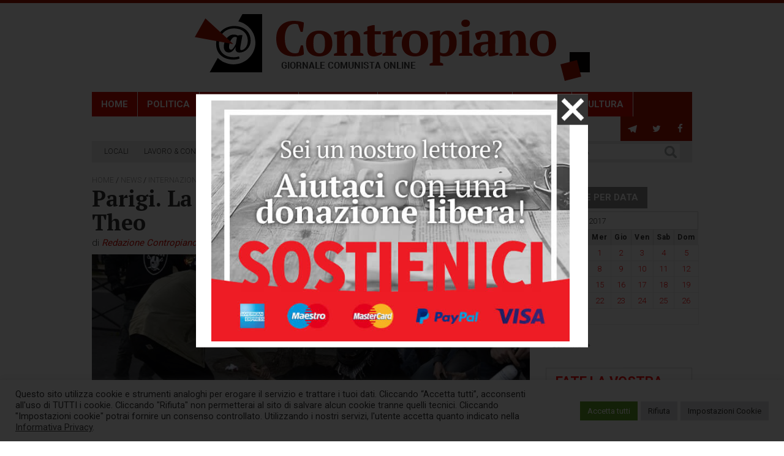

--- FILE ---
content_type: text/html; charset=UTF-8
request_url: https://contropiano.org/news/internazionale-news/2017/02/20/parigi-la-polizia-carica-corteo-theo-089104
body_size: 27834
content:
<!DOCTYPE html>
<html lang="it-IT">
<head>
<meta http-equiv="X-UA-Compatible" content="IE=edge,chrome=1">
<meta charset="UTF-8">
<title>Parigi. La polizia carica il corteo per Theo - Contropiano</title>
<meta name="viewport" content="width=device-width, user-scalable=no, initial-scale=1.0, minimum-scale=1.0, maximum-scale=1.0">
<link rel="apple-touch-icon" href="https://assets.contropiano.org/asset/themes/contropiano/img/favicon.png">
<link rel="icon" href="https://assets.contropiano.org/asset/themes/contropiano/img/favicon.png">
<!--[if IE]><link rel="shortcut icon" href="https://contropiano.org/asset/themes/contropiano/favicon.ico"><![endif]-->
<link rel="pingback" href="">
<!-- <link rel="stylesheet" href="https://assets.contropiano.org/asset/themes/contropiano/style.css" media="screen" /> -->
<link rel="stylesheet" type="text/css" href="https://assets.contropiano.org/asset/cache/wpfc-minified/g0z9zzy3/dyb5y.css" media="screen"/>
<!-- <link rel="stylesheet" href="https://assets.contropiano.org/asset/themes/contropiano/css/print.css" media="print"> -->
<link rel="stylesheet" type="text/css" href="https://assets.contropiano.org/asset/cache/wpfc-minified/11ozgzf9/dyb5y.css" media="print"/>
<meta name='robots' content='index, follow, max-image-preview:large, max-snippet:-1, max-video-preview:-1' />
<!-- This site is optimized with the Yoast SEO plugin v26.8 - https://yoast.com/product/yoast-seo-wordpress/ -->
<meta name="description" content="Tutto il mondo odia la polizia. Si vede che ci sono ragioni evidenti e condivise, direbbe chiunque. Anche in un paese che in qualche modo ha cercato" />
<link rel="canonical" href="https://contropiano.org/news/internazionale-news/2017/02/20/parigi-la-polizia-carica-corteo-theo-089104" />
<meta property="og:locale" content="it_IT" />
<meta property="og:type" content="article" />
<meta property="og:title" content="Parigi. La polizia carica il corteo per Theo - Contropiano" />
<meta property="og:description" content="Tutto il mondo odia la polizia. Si vede che ci sono ragioni evidenti e condivise, direbbe chiunque. Anche in un paese che in qualche modo ha cercato" />
<meta property="og:url" content="https://contropiano.org/news/internazionale-news/2017/02/20/parigi-la-polizia-carica-corteo-theo-089104" />
<meta property="og:site_name" content="Contropiano" />
<meta property="article:publisher" content="https://www.facebook.com/contropiano/" />
<meta property="article:published_time" content="2017-02-20T08:19:56+00:00" />
<meta property="og:image" content="https://contropiano.org/img/2017/02/french-plain-clothes-officers.jpg" />
<meta property="og:image:width" content="1200" />
<meta property="og:image:height" content="798" />
<meta property="og:image:type" content="image/jpeg" />
<meta name="author" content="Redazione Contropiano" />
<meta name="twitter:card" content="summary_large_image" />
<meta name="twitter:label1" content="Scritto da" />
<meta name="twitter:data1" content="Redazione Contropiano" />
<meta name="twitter:label2" content="Tempo di lettura stimato" />
<meta name="twitter:data2" content="2 minuti" />
<script type="application/ld+json" class="yoast-schema-graph">{"@context":"https://schema.org","@graph":[{"@type":"Article","@id":"https://contropiano.org/news/internazionale-news/2017/02/20/parigi-la-polizia-carica-corteo-theo-089104#article","isPartOf":{"@id":"https://contropiano.org/news/internazionale-news/2017/02/20/parigi-la-polizia-carica-corteo-theo-089104"},"author":{"name":"Redazione Contropiano","@id":"https://contropiano.org/#/schema/person/59a7625f4e3e886baf2180bbcc6ca135"},"headline":"Parigi. La polizia carica il corteo per Theo","datePublished":"2017-02-20T08:19:56+00:00","mainEntityOfPage":{"@id":"https://contropiano.org/news/internazionale-news/2017/02/20/parigi-la-polizia-carica-corteo-theo-089104"},"wordCount":493,"commentCount":0,"image":{"@id":"https://contropiano.org/news/internazionale-news/2017/02/20/parigi-la-polizia-carica-corteo-theo-089104#primaryimage"},"thumbnailUrl":"https://contropiano.org/img/2017/02/french-plain-clothes-officers.jpg","keywords":["aggressione","corteo","fascisti","fermati","le pen","parigi","polizia","theo","violenza"],"articleSection":["Internazionale"],"inLanguage":"it-IT","potentialAction":[{"@type":"CommentAction","name":"Comment","target":["https://contropiano.org/news/internazionale-news/2017/02/20/parigi-la-polizia-carica-corteo-theo-089104#respond"]}]},{"@type":"WebPage","@id":"https://contropiano.org/news/internazionale-news/2017/02/20/parigi-la-polizia-carica-corteo-theo-089104","url":"https://contropiano.org/news/internazionale-news/2017/02/20/parigi-la-polizia-carica-corteo-theo-089104","name":"Parigi. La polizia carica il corteo per Theo - Contropiano","isPartOf":{"@id":"https://contropiano.org/#website"},"primaryImageOfPage":{"@id":"https://contropiano.org/news/internazionale-news/2017/02/20/parigi-la-polizia-carica-corteo-theo-089104#primaryimage"},"image":{"@id":"https://contropiano.org/news/internazionale-news/2017/02/20/parigi-la-polizia-carica-corteo-theo-089104#primaryimage"},"thumbnailUrl":"https://contropiano.org/img/2017/02/french-plain-clothes-officers.jpg","datePublished":"2017-02-20T08:19:56+00:00","author":{"@id":"https://contropiano.org/#/schema/person/59a7625f4e3e886baf2180bbcc6ca135"},"description":"Tutto il mondo odia la polizia. Si vede che ci sono ragioni evidenti e condivise, direbbe chiunque. Anche in un paese che in qualche modo ha cercato","breadcrumb":{"@id":"https://contropiano.org/news/internazionale-news/2017/02/20/parigi-la-polizia-carica-corteo-theo-089104#breadcrumb"},"inLanguage":"it-IT","potentialAction":[{"@type":"ReadAction","target":["https://contropiano.org/news/internazionale-news/2017/02/20/parigi-la-polizia-carica-corteo-theo-089104"]}]},{"@type":"ImageObject","inLanguage":"it-IT","@id":"https://contropiano.org/news/internazionale-news/2017/02/20/parigi-la-polizia-carica-corteo-theo-089104#primaryimage","url":"https://contropiano.org/img/2017/02/french-plain-clothes-officers.jpg","contentUrl":"https://contropiano.org/img/2017/02/french-plain-clothes-officers.jpg","width":1200,"height":798},{"@type":"BreadcrumbList","@id":"https://contropiano.org/news/internazionale-news/2017/02/20/parigi-la-polizia-carica-corteo-theo-089104#breadcrumb","itemListElement":[{"@type":"ListItem","position":1,"name":"Home","item":"https://contropiano.org/"},{"@type":"ListItem","position":2,"name":"News","item":"https://contropiano.org/news"},{"@type":"ListItem","position":3,"name":"Internazionale","item":"https://contropiano.org/news/internazionale-news"},{"@type":"ListItem","position":4,"name":"Parigi. La polizia carica il corteo per Theo"}]},{"@type":"WebSite","@id":"https://contropiano.org/#website","url":"https://contropiano.org/","name":"Contropiano","description":"Giornale comunista online","potentialAction":[{"@type":"SearchAction","target":{"@type":"EntryPoint","urlTemplate":"https://contropiano.org/?s={search_term_string}"},"query-input":{"@type":"PropertyValueSpecification","valueRequired":true,"valueName":"search_term_string"}}],"inLanguage":"it-IT"},{"@type":"Person","@id":"https://contropiano.org/#/schema/person/59a7625f4e3e886baf2180bbcc6ca135","name":"Redazione Contropiano","url":"https://contropiano.org/author/redazione-contropiano"}]}</script>
<!-- / Yoast SEO plugin. -->
<link rel="alternate" type="application/rss+xml" title="Contropiano &raquo; Feed" href="https://contropiano.org/feed" />
<link rel="alternate" type="application/rss+xml" title="Contropiano &raquo; Feed dei commenti" href="https://contropiano.org/comments/feed" />
<link rel="alternate" type="application/rss+xml" title="Contropiano &raquo; Parigi. La polizia carica il corteo per Theo Feed dei commenti" href="https://contropiano.org/news/internazionale-news/2017/02/20/parigi-la-polizia-carica-corteo-theo-089104/feed" />
<style id='wp-img-auto-sizes-contain-inline-css' type='text/css'>
img:is([sizes=auto i],[sizes^="auto," i]){contain-intrinsic-size:3000px 1500px}
/*# sourceURL=wp-img-auto-sizes-contain-inline-css */
</style>
<style id='classic-theme-styles-inline-css' type='text/css'>
/*! This file is auto-generated */
.wp-block-button__link{color:#fff;background-color:#32373c;border-radius:9999px;box-shadow:none;text-decoration:none;padding:calc(.667em + 2px) calc(1.333em + 2px);font-size:1.125em}.wp-block-file__button{background:#32373c;color:#fff;text-decoration:none}
/*# sourceURL=/wp-includes/css/classic-themes.min.css */
</style>
<!-- <link rel='stylesheet' id='cookie-law-info-css' href='https://assets.contropiano.org/asset/plugins/cookie-law-info/legacy/public/css/cookie-law-info-public.css?ver=3.4.0' type='text/css' media='all' /> -->
<!-- <link rel='stylesheet' id='cookie-law-info-gdpr-css' href='https://assets.contropiano.org/asset/plugins/cookie-law-info/legacy/public/css/cookie-law-info-gdpr.css?ver=3.4.0' type='text/css' media='all' /> -->
<!-- <link rel='stylesheet' id='newsletter-css' href='https://assets.contropiano.org/asset/plugins/newsletter/style.css?ver=9.1.2' type='text/css' media='all' /> -->
<link rel="stylesheet" type="text/css" href="https://assets.contropiano.org/asset/cache/wpfc-minified/eevs7u8w/dyb5y.css" media="all"/>
<script type="text/javascript" src="https://assets.contropiano.org/asset/themes/contropiano/js/jquery-2.1.2.min.js?ver=2.1.2" id="jquery-js"></script>
<script type="text/javascript" id="cookie-law-info-js-extra">
/* <![CDATA[ */
var Cli_Data = {"nn_cookie_ids":["_ga","_gid","_gat_gtag_UA_20623897_1","CONSENT","cookielawinfo-checkbox-advertisement","YSC","VISITOR_INFO1_LIVE","yt-remote-device-id","yt-remote-connected-devices","CookieLawInfoConsent"],"cookielist":[],"non_necessary_cookies":{"necessary":["CookieLawInfoConsent"],"analytics":["_ga","_gid","_gat_gtag_UA_20623897_1","CONSENT"],"advertisement":["YSC","VISITOR_INFO1_LIVE","yt-remote-device-id","yt-remote-connected-devices"]},"ccpaEnabled":"","ccpaRegionBased":"","ccpaBarEnabled":"","strictlyEnabled":["necessary","obligatoire"],"ccpaType":"gdpr","js_blocking":"1","custom_integration":"","triggerDomRefresh":"","secure_cookies":""};
var cli_cookiebar_settings = {"animate_speed_hide":"500","animate_speed_show":"500","background":"#FFF","border":"#b1a6a6c2","border_on":"","button_1_button_colour":"#61a229","button_1_button_hover":"#4e8221","button_1_link_colour":"#fff","button_1_as_button":"1","button_1_new_win":"","button_2_button_colour":"#333","button_2_button_hover":"#292929","button_2_link_colour":"#444","button_2_as_button":"","button_2_hidebar":"","button_3_button_colour":"#dedfe0","button_3_button_hover":"#b2b2b3","button_3_link_colour":"#333333","button_3_as_button":"1","button_3_new_win":"","button_4_button_colour":"#dedfe0","button_4_button_hover":"#b2b2b3","button_4_link_colour":"#333333","button_4_as_button":"1","button_7_button_colour":"#61a229","button_7_button_hover":"#4e8221","button_7_link_colour":"#fff","button_7_as_button":"1","button_7_new_win":"","font_family":"inherit","header_fix":"","notify_animate_hide":"1","notify_animate_show":"","notify_div_id":"#cookie-law-info-bar","notify_position_horizontal":"right","notify_position_vertical":"bottom","scroll_close":"","scroll_close_reload":"","accept_close_reload":"1","reject_close_reload":"1","showagain_tab":"1","showagain_background":"#fff","showagain_border":"#000","showagain_div_id":"#cookie-law-info-again","showagain_x_position":"10px","text":"#333333","show_once_yn":"","show_once":"10000","logging_on":"","as_popup":"","popup_overlay":"1","bar_heading_text":"","cookie_bar_as":"banner","popup_showagain_position":"bottom-right","widget_position":"left"};
var log_object = {"ajax_url":"https://contropiano.org/wp-admin/admin-ajax.php"};
//# sourceURL=cookie-law-info-js-extra
/* ]]> */
</script>
<script type="text/javascript" src="https://assets.contropiano.org/asset/plugins/cookie-law-info/legacy/public/js/cookie-law-info-public.js?ver=3.4.0" id="cookie-law-info-js"></script>
<!-- Google tag (gtag.js) -->
<script type="text/plain" data-cli-class="cli-blocker-script"  data-cli-script-type="analytics" data-cli-block="true"  data-cli-element-position="head" async src="https://www.googletagmanager.com/gtag/js?id=G-CGK8ER3NXQ"></script>
<script type="text/plain" data-cli-class="cli-blocker-script"  data-cli-script-type="analytics" data-cli-block="true"  data-cli-element-position="head">
window.dataLayer = window.dataLayer || [];
function gtag(){dataLayer.push(arguments);}
gtag('js', new Date());
gtag('config', 'G-CGK8ER3NXQ');
</script><style id='global-styles-inline-css' type='text/css'>
:root{--wp--preset--aspect-ratio--square: 1;--wp--preset--aspect-ratio--4-3: 4/3;--wp--preset--aspect-ratio--3-4: 3/4;--wp--preset--aspect-ratio--3-2: 3/2;--wp--preset--aspect-ratio--2-3: 2/3;--wp--preset--aspect-ratio--16-9: 16/9;--wp--preset--aspect-ratio--9-16: 9/16;--wp--preset--color--black: #000000;--wp--preset--color--cyan-bluish-gray: #abb8c3;--wp--preset--color--white: #ffffff;--wp--preset--color--pale-pink: #f78da7;--wp--preset--color--vivid-red: #cf2e2e;--wp--preset--color--luminous-vivid-orange: #ff6900;--wp--preset--color--luminous-vivid-amber: #fcb900;--wp--preset--color--light-green-cyan: #7bdcb5;--wp--preset--color--vivid-green-cyan: #00d084;--wp--preset--color--pale-cyan-blue: #8ed1fc;--wp--preset--color--vivid-cyan-blue: #0693e3;--wp--preset--color--vivid-purple: #9b51e0;--wp--preset--gradient--vivid-cyan-blue-to-vivid-purple: linear-gradient(135deg,rgb(6,147,227) 0%,rgb(155,81,224) 100%);--wp--preset--gradient--light-green-cyan-to-vivid-green-cyan: linear-gradient(135deg,rgb(122,220,180) 0%,rgb(0,208,130) 100%);--wp--preset--gradient--luminous-vivid-amber-to-luminous-vivid-orange: linear-gradient(135deg,rgb(252,185,0) 0%,rgb(255,105,0) 100%);--wp--preset--gradient--luminous-vivid-orange-to-vivid-red: linear-gradient(135deg,rgb(255,105,0) 0%,rgb(207,46,46) 100%);--wp--preset--gradient--very-light-gray-to-cyan-bluish-gray: linear-gradient(135deg,rgb(238,238,238) 0%,rgb(169,184,195) 100%);--wp--preset--gradient--cool-to-warm-spectrum: linear-gradient(135deg,rgb(74,234,220) 0%,rgb(151,120,209) 20%,rgb(207,42,186) 40%,rgb(238,44,130) 60%,rgb(251,105,98) 80%,rgb(254,248,76) 100%);--wp--preset--gradient--blush-light-purple: linear-gradient(135deg,rgb(255,206,236) 0%,rgb(152,150,240) 100%);--wp--preset--gradient--blush-bordeaux: linear-gradient(135deg,rgb(254,205,165) 0%,rgb(254,45,45) 50%,rgb(107,0,62) 100%);--wp--preset--gradient--luminous-dusk: linear-gradient(135deg,rgb(255,203,112) 0%,rgb(199,81,192) 50%,rgb(65,88,208) 100%);--wp--preset--gradient--pale-ocean: linear-gradient(135deg,rgb(255,245,203) 0%,rgb(182,227,212) 50%,rgb(51,167,181) 100%);--wp--preset--gradient--electric-grass: linear-gradient(135deg,rgb(202,248,128) 0%,rgb(113,206,126) 100%);--wp--preset--gradient--midnight: linear-gradient(135deg,rgb(2,3,129) 0%,rgb(40,116,252) 100%);--wp--preset--font-size--small: 13px;--wp--preset--font-size--medium: 20px;--wp--preset--font-size--large: 36px;--wp--preset--font-size--x-large: 42px;--wp--preset--spacing--20: 0.44rem;--wp--preset--spacing--30: 0.67rem;--wp--preset--spacing--40: 1rem;--wp--preset--spacing--50: 1.5rem;--wp--preset--spacing--60: 2.25rem;--wp--preset--spacing--70: 3.38rem;--wp--preset--spacing--80: 5.06rem;--wp--preset--shadow--natural: 6px 6px 9px rgba(0, 0, 0, 0.2);--wp--preset--shadow--deep: 12px 12px 50px rgba(0, 0, 0, 0.4);--wp--preset--shadow--sharp: 6px 6px 0px rgba(0, 0, 0, 0.2);--wp--preset--shadow--outlined: 6px 6px 0px -3px rgb(255, 255, 255), 6px 6px rgb(0, 0, 0);--wp--preset--shadow--crisp: 6px 6px 0px rgb(0, 0, 0);}:where(.is-layout-flex){gap: 0.5em;}:where(.is-layout-grid){gap: 0.5em;}body .is-layout-flex{display: flex;}.is-layout-flex{flex-wrap: wrap;align-items: center;}.is-layout-flex > :is(*, div){margin: 0;}body .is-layout-grid{display: grid;}.is-layout-grid > :is(*, div){margin: 0;}:where(.wp-block-columns.is-layout-flex){gap: 2em;}:where(.wp-block-columns.is-layout-grid){gap: 2em;}:where(.wp-block-post-template.is-layout-flex){gap: 1.25em;}:where(.wp-block-post-template.is-layout-grid){gap: 1.25em;}.has-black-color{color: var(--wp--preset--color--black) !important;}.has-cyan-bluish-gray-color{color: var(--wp--preset--color--cyan-bluish-gray) !important;}.has-white-color{color: var(--wp--preset--color--white) !important;}.has-pale-pink-color{color: var(--wp--preset--color--pale-pink) !important;}.has-vivid-red-color{color: var(--wp--preset--color--vivid-red) !important;}.has-luminous-vivid-orange-color{color: var(--wp--preset--color--luminous-vivid-orange) !important;}.has-luminous-vivid-amber-color{color: var(--wp--preset--color--luminous-vivid-amber) !important;}.has-light-green-cyan-color{color: var(--wp--preset--color--light-green-cyan) !important;}.has-vivid-green-cyan-color{color: var(--wp--preset--color--vivid-green-cyan) !important;}.has-pale-cyan-blue-color{color: var(--wp--preset--color--pale-cyan-blue) !important;}.has-vivid-cyan-blue-color{color: var(--wp--preset--color--vivid-cyan-blue) !important;}.has-vivid-purple-color{color: var(--wp--preset--color--vivid-purple) !important;}.has-black-background-color{background-color: var(--wp--preset--color--black) !important;}.has-cyan-bluish-gray-background-color{background-color: var(--wp--preset--color--cyan-bluish-gray) !important;}.has-white-background-color{background-color: var(--wp--preset--color--white) !important;}.has-pale-pink-background-color{background-color: var(--wp--preset--color--pale-pink) !important;}.has-vivid-red-background-color{background-color: var(--wp--preset--color--vivid-red) !important;}.has-luminous-vivid-orange-background-color{background-color: var(--wp--preset--color--luminous-vivid-orange) !important;}.has-luminous-vivid-amber-background-color{background-color: var(--wp--preset--color--luminous-vivid-amber) !important;}.has-light-green-cyan-background-color{background-color: var(--wp--preset--color--light-green-cyan) !important;}.has-vivid-green-cyan-background-color{background-color: var(--wp--preset--color--vivid-green-cyan) !important;}.has-pale-cyan-blue-background-color{background-color: var(--wp--preset--color--pale-cyan-blue) !important;}.has-vivid-cyan-blue-background-color{background-color: var(--wp--preset--color--vivid-cyan-blue) !important;}.has-vivid-purple-background-color{background-color: var(--wp--preset--color--vivid-purple) !important;}.has-black-border-color{border-color: var(--wp--preset--color--black) !important;}.has-cyan-bluish-gray-border-color{border-color: var(--wp--preset--color--cyan-bluish-gray) !important;}.has-white-border-color{border-color: var(--wp--preset--color--white) !important;}.has-pale-pink-border-color{border-color: var(--wp--preset--color--pale-pink) !important;}.has-vivid-red-border-color{border-color: var(--wp--preset--color--vivid-red) !important;}.has-luminous-vivid-orange-border-color{border-color: var(--wp--preset--color--luminous-vivid-orange) !important;}.has-luminous-vivid-amber-border-color{border-color: var(--wp--preset--color--luminous-vivid-amber) !important;}.has-light-green-cyan-border-color{border-color: var(--wp--preset--color--light-green-cyan) !important;}.has-vivid-green-cyan-border-color{border-color: var(--wp--preset--color--vivid-green-cyan) !important;}.has-pale-cyan-blue-border-color{border-color: var(--wp--preset--color--pale-cyan-blue) !important;}.has-vivid-cyan-blue-border-color{border-color: var(--wp--preset--color--vivid-cyan-blue) !important;}.has-vivid-purple-border-color{border-color: var(--wp--preset--color--vivid-purple) !important;}.has-vivid-cyan-blue-to-vivid-purple-gradient-background{background: var(--wp--preset--gradient--vivid-cyan-blue-to-vivid-purple) !important;}.has-light-green-cyan-to-vivid-green-cyan-gradient-background{background: var(--wp--preset--gradient--light-green-cyan-to-vivid-green-cyan) !important;}.has-luminous-vivid-amber-to-luminous-vivid-orange-gradient-background{background: var(--wp--preset--gradient--luminous-vivid-amber-to-luminous-vivid-orange) !important;}.has-luminous-vivid-orange-to-vivid-red-gradient-background{background: var(--wp--preset--gradient--luminous-vivid-orange-to-vivid-red) !important;}.has-very-light-gray-to-cyan-bluish-gray-gradient-background{background: var(--wp--preset--gradient--very-light-gray-to-cyan-bluish-gray) !important;}.has-cool-to-warm-spectrum-gradient-background{background: var(--wp--preset--gradient--cool-to-warm-spectrum) !important;}.has-blush-light-purple-gradient-background{background: var(--wp--preset--gradient--blush-light-purple) !important;}.has-blush-bordeaux-gradient-background{background: var(--wp--preset--gradient--blush-bordeaux) !important;}.has-luminous-dusk-gradient-background{background: var(--wp--preset--gradient--luminous-dusk) !important;}.has-pale-ocean-gradient-background{background: var(--wp--preset--gradient--pale-ocean) !important;}.has-electric-grass-gradient-background{background: var(--wp--preset--gradient--electric-grass) !important;}.has-midnight-gradient-background{background: var(--wp--preset--gradient--midnight) !important;}.has-small-font-size{font-size: var(--wp--preset--font-size--small) !important;}.has-medium-font-size{font-size: var(--wp--preset--font-size--medium) !important;}.has-large-font-size{font-size: var(--wp--preset--font-size--large) !important;}.has-x-large-font-size{font-size: var(--wp--preset--font-size--x-large) !important;}
/*# sourceURL=global-styles-inline-css */
</style>
<!-- <link rel='stylesheet' id='cookie-law-info-table-css' href='https://assets.contropiano.org/asset/plugins/cookie-law-info/legacy/public/css/cookie-law-info-table.css?ver=3.4.0' type='text/css' media='all' /> -->
<link rel="stylesheet" type="text/css" href="https://assets.contropiano.org/asset/cache/wpfc-minified/jnkz1mrg/dyb5y.css" media="all"/>
</head>
<body data-rsssl=1 class="wp-singular post-template-default single single-post postid-89104 single-format-standard wp-theme-contropiano parigi-la-polizia-carica-corteo-theo-089104">
<div class="container">
<header>
<div class="triangle-right"></div>
<p class="site-title">
<a href="https://contropiano.org/" rel="home">
<div class="logo">
<svg xmlns="http://www.w3.org/2000/svg" width="645" height="109.023" viewBox="0 0 645 109.023" role="img" aria-label="title-contropiano" aria-describedby="desc-news-comunismo">
<title  id="title-contropiano">Contropiano</title>
<desc id="desc-news-comunismo">Giornale comunista online</desc>
<path fill="#AC1400" d="M169.44 62.59c-.38.44-1.06.78-2.08 1.03-1.03.25-2.27.38-3.73.38-5.13 0-9.19-2.06-12.16-6.22C148.48 53.64 147 47.72 147 40c0-4.25.42-7.91 1.27-10.95.84-3.03 2-5.53 3.48-7.47 1.47-1.94 3.16-3.35 5.06-4.24 1.89-.89 3.92-1.34 6.1-1.34 1.09 0 2.17.09 3.23.25s1.83.37 2.3.62L172.8 29h3.36c.22-.94.43-2.11.68-3.52.24-1.4.46-2.82.64-4.28.19-1.45.32-2.84.4-4.17.07-1.31.12-2.41.12-3.25-1.84-.84-4.2-1.51-7.08-2.01-2.87-.5-6.09-.77-9.64-.77-3.78 0-7.37.55-10.8 1.64-3.42 1.09-6.42 2.83-9 5.17-2.59 2.35-4.65 5.36-6.18 9.02-1.53 3.65-2.3 8.03-2.3 13.09 0 5.13.69 9.52 2.08 13.17 1.39 3.66 3.36 6.69 5.9 9.07 2.55 2.37 5.63 4.11 9.25 5.2 3.61 1.09 7.65 1.64 12.1 1.64 2.94 0 5.83-.25 8.64-.73 2.81-.49 5.16-1.33 7.03-2.52 0-1.08-.03-2.3-.08-3.64-.06-1.34-.15-2.72-.28-4.09-.14-1.38-.3-2.68-.48-3.9-.19-1.21-.39-2.25-.6-3.12h-3.28l-3.84 11.59zm24.71-22.11c.37-2.04.92-3.68 1.67-4.93s1.66-2.14 2.75-2.71c1.08-.56 2.36-.84 3.84-.84 2 0 3.66.39 4.97 1.16 1.31.78 2.35 1.86 3.13 3.23.76 1.38 1.31 3.05 1.62 5.02.31 1.96.47 4.15.47 6.59 0 2.97-.19 5.48-.56 7.53-.38 2.05-.92 3.69-1.67 4.94s-1.63 2.14-2.66 2.7-2.16.83-3.41.83c-2.17 0-3.93-.38-5.31-1.16-1.37-.76-2.45-1.84-3.25-3.22-.81-1.37-1.36-3.06-1.67-5.06-.31-1.98-.47-4.17-.47-6.56 0-2.97.17-5.47.55-7.52zM182.9 56.45c.86 2.6 2.17 4.82 3.95 6.66 1.78 1.84 4.02 3.3 6.7 4.33 2.69 1.03 5.88 1.56 9.55 1.56 3.34 0 6.34-.48 9.02-1.44 2.65-.97 4.92-2.36 6.78-4.17s3.28-4.02 4.25-6.61c.97-2.59 1.45-5.51 1.45-8.78 0-3.03-.41-5.86-1.22-8.45-.81-2.6-2.08-4.82-3.83-6.66s-4-3.28-6.72-4.33c-2.71-1.03-5.96-1.56-9.73-1.56-3.34 0-6.34.48-8.98 1.45s-4.89 2.35-6.75 4.16-3.29 4.01-4.29 6.61c-1 2.59-1.48 5.53-1.48 8.78 0 3.05.42 5.86 1.3 8.45zM275.2 65c-1.31-.91-2.98-1.55-5-1.92V43.87c0-3.31-.31-6.06-.91-8.23-.59-2.17-1.45-3.91-2.57-5.19-1.13-1.28-2.49-2.17-4.1-2.68-1.62-.5-3.44-.77-5.45-.77-3.13 0-5.78.83-7.97 2.45-2.19 1.63-3.83 3.57-4.92 5.8h-.08V27h-2.75c-1.14.12-2.39.28-3.77.47-1.37.19-2.73.42-4.04.7-1.33.28-2.57.56-3.69.88-1.14.31-2.06.62-2.75.95v3l5 .64v29.44c-2.08.59-3.75 1.23-5 1.92v3h21v-3c-.69-.48-1.33-.88-1.94-1.17-.61-.3-1.29-.56-2.06-.78V40.41c.69-2.29 1.7-4.08 3.06-5.41s2.99-2 4.86-2c2.27 0 3.85.97 4.74 2.89.89 1.94 1.34 4.61 1.34 8.02v19.14c-.83.32-1.55.64-2.14.93-.61.32-1.24.64-1.86 1.02v3h21v-3zm.6-32h6v24.45c0 4.07.84 7.02 2.56 8.83 1.71 1.8 4.28 2.72 7.75 2.72 1.55 0 3.03-.16 4.44-.44 1.41-.31 2.72-.67 3.92-1.11 1.2-.43 2.27-.9 3.2-1.4.94-.49 1.65-.96 2.13-1.41l-.56-2.64c-.97.39-2.03.66-3.19.8s-2.19.2-3.11.2c-1.84 0-3.17-.64-3.95-1.95-.8-1.3-1.19-3.63-1.19-6.99V33h10v-5h-10V18h-2.83c-.56.11-1.3.27-2.17.47-.89.22-1.8.44-2.7.67-.93.25-1.78.52-2.6.8-.81.28-1.37.58-1.7.89v6.37c-2.11.53-4.11 1.44-6 2.71V33zm62.6 4v-3.08c-.27-1.19-.61-2.45-1.02-3.8-.4-1.34-.89-2.37-1.45-3.12-1.41-.06-2.75.23-4.03.87-1.28.66-2.47 1.52-3.55 2.58-1.09 1.07-2.03 2.24-2.83 3.52-.81 1.28-1.4 2.51-1.81 3.69h-.31V27h-2.75c-.88.12-1.94.27-3.2.42-1.28.17-2.6.38-3.94.63s-2.66.54-3.92.87c-1.27.35-2.33.7-3.19 1.08v3l5 .64v29.44c-.81.22-1.63.45-2.44.72-.81.28-1.65.67-2.56 1.2v3h23v-3c-1-.59-2-1.03-3-1.33s-2-.5-3-.61V42.34c.66-1.72 1.41-2.97 2.23-3.72.83-.75 1.55-1.29 2.18-1.62h10.59zm12.15 3.48c.37-2.04.92-3.68 1.67-4.93s1.66-2.14 2.75-2.71c1.08-.56 2.36-.84 3.84-.84 2 0 3.66.39 4.97 1.16 1.31.78 2.35 1.86 3.13 3.23.76 1.38 1.31 3.05 1.62 5.02.31 1.96.47 4.15.47 6.59 0 2.97-.19 5.48-.56 7.53-.38 2.05-.92 3.69-1.67 4.94s-1.63 2.14-2.66 2.7-2.16.83-3.41.83c-2.17 0-3.93-.38-5.31-1.16-1.37-.76-2.45-1.84-3.25-3.22-.81-1.37-1.36-3.06-1.67-5.06-.31-1.98-.47-4.17-.47-6.56 0-2.97.17-5.47.55-7.52zM339.3 56.45c.86 2.6 2.17 4.82 3.95 6.66 1.78 1.84 4.02 3.3 6.7 4.33 2.69 1.03 5.88 1.56 9.55 1.56 3.34 0 6.34-.48 9.02-1.44 2.65-.97 4.92-2.36 6.78-4.17s3.28-4.02 4.25-6.61c.97-2.59 1.45-5.51 1.45-8.78 0-3.03-.41-5.86-1.22-8.45-.81-2.6-2.08-4.82-3.83-6.66s-4-3.28-6.72-4.33c-2.71-1.03-5.96-1.56-9.73-1.56-3.34 0-6.34.48-8.98 1.45s-4.89 2.35-6.75 4.16-3.29 4.01-4.29 6.61c-1 2.59-1.48 5.53-1.48 8.78 0 3.05.42 5.86 1.3 8.45zm74.69-19.89c1.06 2.38 1.61 5.77 1.61 10.14 0 5.66-.7 9.96-2.11 12.89-1.41 2.94-3.59 4.41-6.56 4.41-1.52 0-2.74-.14-3.67-.44-.94-.28-1.83-.75-2.66-1.4V40.84c.56-2.65 1.55-4.64 2.92-5.92 1.38-1.28 2.96-1.92 4.74-1.92 2.75 0 4.67 1.19 5.73 3.56zM405.6 81c-.91-.59-1.77-1.05-2.58-1.33-.81-.3-1.61-.5-2.42-.61V67.39c1.14.59 2.22 1 3.23 1.25 1 .23 2.4.36 4.16.36 3.06 0 5.8-.52 8.2-1.52 2.41-1.01 4.47-2.45 6.16-4.32 1.69-1.88 2.98-4.18 3.89-6.89.91-2.72 1.36-5.77 1.36-9.15 0-3.53-.36-6.56-1.05-9.09-.7-2.53-1.68-4.62-2.95-6.25-1.28-1.62-2.83-2.83-4.67-3.61-1.85-.78-3.91-1.17-6.19-1.17-3.37 0-6.01.86-7.91 2.58-1.89 1.72-3.28 3.84-4.15 6.4h-.08V27h-2.75c-.87.12-1.94.27-3.2.42-1.28.17-2.6.38-3.94.63s-2.66.54-3.92.87c-1.27.35-2.33.7-3.19 1.08v3l5 .64v45.44c-1.62.42-3.28 1.06-5 1.92v3h22v-3zm31.55-61.61c1.3 1.08 2.99 1.61 5.05 1.61s3.73-.53 5.05-1.61c1.29-1.06 1.95-2.52 1.95-4.34 0-1.88-.66-3.36-1.95-4.44C445.93 9.55 444.26 9 442.2 9s-3.75.55-5.05 1.61c-1.31 1.08-1.95 2.56-1.95 4.44 0 1.82.64 3.28 1.95 4.34zM453.2 65c-.72-.42-1.47-.78-2.28-1.08s-1.72-.58-2.72-.84V27h-2.75c-.97.12-2.11.28-3.41.47-1.29.19-2.62.4-3.97.65-1.34.25-2.62.55-3.84.88-1.22.34-2.22.67-3.03 1v3l5 .64v29.44c-.97.26-1.84.54-2.66.84-.81.3-1.59.66-2.34 1.08v3h22v-3zm15.01-3.69c-.94-1.12-1.41-2.7-1.41-4.75 0-1.34.16-2.48.5-3.42.34-.94.95-1.7 1.83-2.33.87-.61 2.11-1.04 3.67-1.33 1.56-.26 3.56-.42 6-.48v8.05c-.16.53-.39 1.15-.67 1.84-.28.7-.71 1.34-1.25 1.94-.55.59-1.21 1.11-1.99 1.53-.78.44-1.7.64-2.79.64-1.66 0-2.96-.56-3.89-1.69zm22.39-12.37c.12-2.66.2-5.63.2-8.91 0-1.8-.22-3.48-.64-5.08-.44-1.58-1.2-2.95-2.3-4.14-1.09-1.17-2.61-2.09-4.53-2.78-1.94-.69-4.42-1.03-7.47-1.03-3.59 0-6.98.41-10.2 1.2-3.22.82-5.83 1.91-7.86 3.28.09.91.27 1.85.52 2.82.23.97.53 1.9.87 2.84s.72 1.83 1.13 2.66c.4.82.81 1.56 1.25 2.2h3.51l3.66-9.23c1.34-.5 2.83-.77 4.45-.77 2.59 0 4.28 1.05 5.06 3.14s.97 5.38.55 9.86c-4.31.22-7.98.56-11.02 1.03-3.03.49-5.5 1.22-7.42 2.2-1.92.99-3.33 2.25-4.22 3.79-.9 1.54-1.34 3.51-1.34 5.9 0 1.7.31 3.24.94 4.58.62 1.36 1.5 2.52 2.61 3.47 1.09.97 2.39 1.7 3.86 2.23 1.46.53 3.07.8 4.82.8 1.63 0 3.11-.25 4.43-.72 1.31-.47 2.45-1.09 3.42-1.87.97-.79 1.78-1.66 2.4-2.66.63-.98 1.08-2.02 1.36-3.08h.39c.05 1.8.13 3.33.24 4.58s.44 2.5.97 3.75h2.75c.9-.11 1.93-.25 3.12-.42 1.19-.21 2.38-.44 3.6-.72 1.21-.28 2.37-.59 3.46-.91 1.1-.31 1.97-.64 2.63-.95v-3h-5.16c-.11-.97-.17-1.91-.2-2.78-.03-.88-.05-1.91-.05-3.13 0-2.78.07-5.5.21-8.15zM545.4 65c-1.31-.91-2.98-1.55-5-1.92V43.87c0-3.31-.31-6.06-.91-8.23-.59-2.17-1.45-3.91-2.57-5.19-1.13-1.28-2.49-2.17-4.1-2.68-1.62-.5-3.44-.77-5.45-.77-3.13 0-5.78.83-7.97 2.45-2.19 1.63-3.83 3.57-4.92 5.8h-.08V27h-2.75c-1.14.12-2.39.28-3.77.47-1.37.19-2.73.42-4.04.7-1.33.28-2.57.56-3.69.88-1.14.31-2.06.62-2.75.95v3l5 .64v29.44c-2.08.59-3.75 1.23-5 1.92v3h21v-3c-.69-.48-1.33-.88-1.94-1.17-.61-.3-1.29-.56-2.06-.78V40.41c.69-2.29 1.7-4.08 3.06-5.41s2.99-2 4.86-2c2.27 0 3.85.97 4.74 2.89.89 1.94 1.34 4.61 1.34 8.02v19.14c-.83.32-1.55.64-2.14.93-.61.32-1.23.64-1.86 1.02v3h21v-3zm14.15-24.52c.37-2.04.92-3.68 1.67-4.93s1.66-2.14 2.75-2.71c1.08-.56 2.36-.84 3.84-.84 2 0 3.66.39 4.97 1.16 1.31.78 2.35 1.86 3.13 3.23.76 1.38 1.31 3.05 1.62 5.02.31 1.96.47 4.15.47 6.59 0 2.97-.19 5.48-.56 7.53-.38 2.05-.92 3.69-1.67 4.94s-1.63 2.14-2.66 2.7c-1.03.56-2.16.83-3.41.83-2.17 0-3.93-.38-5.31-1.16-1.37-.76-2.45-1.84-3.25-3.22-.81-1.37-1.36-3.06-1.67-5.06-.31-1.98-.47-4.17-.47-6.56 0-2.97.17-5.47.55-7.52zM548.3 56.45c.86 2.6 2.17 4.82 3.95 6.66 1.78 1.84 4.02 3.3 6.7 4.33 2.69 1.03 5.88 1.56 9.55 1.56 3.34 0 6.34-.48 9.02-1.44 2.65-.97 4.92-2.36 6.78-4.17 1.86-1.81 3.28-4.02 4.25-6.61.97-2.59 1.45-5.51 1.45-8.78 0-3.03-.41-5.86-1.22-8.45-.81-2.6-2.08-4.82-3.83-6.66s-4-3.28-6.72-4.33c-2.71-1.03-5.96-1.56-9.73-1.56-3.34 0-6.34.48-8.98 1.45-2.64.97-4.89 2.35-6.75 4.16s-3.29 4.01-4.29 6.61c-1 2.59-1.48 5.53-1.48 8.78 0 3.05.42 5.86 1.3 8.45z"/>
<path fill="#3C3C3C" d="M150.19 83h-4.03v1h1.89v3.16c-.16.25-.39.45-.69.61-.31.15-.7.23-1.2.23-.71 0-1.27-.3-1.68-.89-.42-.59-.62-1.36-.62-2.31v-2.63c0-.92.19-1.69.59-2.28.41-.59.94-.89 1.6-.89.61 0 1.08.23 1.4.67.32.45.5 1.06.55 1.81h2.02l.01-.04c-.03-1.03-.39-1.86-1.08-2.49-.68-.62-1.68-.95-2.97-.95-1.25 0-2.28.41-3.07 1.22-.8.81-1.19 1.87-1.19 3.17v2.22c0 1.31.41 2.36 1.23 3.17.83.81 1.89 1.22 3.21 1.22 1.01 0 1.86-.17 2.53-.52.67-.34 1.17-.75 1.5-1.2V83zm1.94-5h2.14v11h-2.14V78zm10.31 6.62c0 1-.22 1.82-.63 2.44-.4.63-.98.94-1.7.94-.73 0-1.3-.31-1.7-.94-.41-.62-.6-1.44-.6-2.44v-2.28c0-.97.19-1.78.6-2.4.39-.63.95-.94 1.68-.94.72 0 1.3.31 1.72.94.41.62.63 1.43.63 2.4v2.28zm2.14-2.09c0-1.3-.42-2.37-1.25-3.23-.85-.86-1.92-1.3-3.24-1.3-1.31 0-2.39.44-3.2 1.3s-1.22 1.93-1.22 3.23v1.94c0 1.31.41 2.4 1.24 3.25.81.86 1.89 1.28 3.2 1.28s2.39-.42 3.22-1.28c.83-.85 1.25-1.94 1.25-3.25v-1.94zm3.56-3.53h1.88c.56 0 1 .23 1.29.7.3.47.46 1.1.46 1.88 0 .81-.16 1.4-.46 1.81-.29.41-.73.61-1.33.61h-1.84v-5zm2.03 6c.53 0 .94.14 1.22.42s.44.66.44 1.16v.7c0 .31.03.64.09.99.06.34.19.59.38.73h2.2v-.14c-.19-.13-.33-.34-.41-.63-.09-.28-.12-.56-.12-.82v-.69c0-.56-.14-1.05-.42-1.42-.28-.38-.72-.66-1.35-.83.55-.28.97-.64 1.27-1.11.28-.47.44-1.02.44-1.67 0-1.16-.35-2.07-1.03-2.72-.69-.64-1.65-.97-2.86-.97H166v11h2.14v-4h2.03zm14.44-7h-2.13v7.61h-.04l-4.3-7.61H176v11h2.14v-7.63h.03l4.31 7.63h2.13m6.22-8.5h.05l1.31 5.5h-2.69l1.33-5.5zm2.61 8.5h2.17l-3.66-11h-2.2l-3.66 11h2.16l.72-2h3.75l.72 2zm5.7-11H197v11h6.88v-1h-4.74m12.41-5h-4.41v-4h5.14v-1H205v11h7.3v-1h-5.16v-4h4.41m12.42 1.86c0 .72-.17 1.25-.49 1.61-.31.36-.81.53-1.46.53-.69 0-1.22-.3-1.61-.91-.41-.61-.6-1.39-.6-2.36v-2.48c0-.94.19-1.72.57-2.33.37-.61.87-.92 1.53-.92.7 0 1.22.19 1.56.56.34.38.51.92.51 1.61h2.08l.02-.03c.01-1.17-.35-1.98-1.1-2.45-.75-.46-1.76-.69-3.07-.69-1.25 0-2.27.42-3.05 1.25-.78.84-1.17 1.91-1.17 3.19v2.12c0 1.31.39 2.38 1.19 3.21.79.82 1.84 1.23 3.14 1.23 1.26 0 2.26-.22 2.98-.69.72-.45 1.08-1.25 1.06-2.4l-.01-.05h-2.08zm10.47-1.24c0 1-.22 1.82-.63 2.44-.4.63-.98.94-1.7.94-.73 0-1.3-.31-1.7-.94-.41-.62-.6-1.44-.6-2.44v-2.28c0-.97.19-1.78.6-2.4.39-.63.95-.94 1.68-.94.72 0 1.3.31 1.72.94.41.62.63 1.43.63 2.4v2.28zm2.14-2.09c0-1.3-.42-2.37-1.25-3.23-.85-.86-1.92-1.3-3.24-1.3-1.31 0-2.39.44-3.2 1.3s-1.22 1.93-1.22 3.23v1.94c0 1.31.41 2.4 1.24 3.25.81.86 1.89 1.28 3.2 1.28s2.39-.42 3.22-1.28c.83-.85 1.25-1.94 1.25-3.25v-1.94zM238 78v11h2.14v-3.31l-.2-4.89h.03l2.84 8.2h1.44l2.86-8.23h.05l-.21 4.92V89h2.13V78h-2.8l-2.73 8.19h-.05L240.78 78m16.5 0v7.7c0 .78-.2 1.36-.58 1.74-.37.37-.9.56-1.56.56s-1.17-.19-1.55-.56c-.37-.38-.56-.96-.56-1.74V78h-2.15v7.19c0 1.22.39 2.17 1.17 2.83.78.65 1.81.98 3.09.98s2.31-.33 3.11-.98c.78-.66 1.19-1.61 1.19-2.83V78h-2.16zm12.33 0h-2.13v7.61h-.04l-4.3-7.61H261v11h2.14v-7.63h.03l4.31 7.63h2.13m2.52-11h2.14v11h-2.14V78zm9.15 9.48c-.31.35-.75.52-1.33.52-.68 0-1.23-.19-1.62-.59-.39-.39-.58-1.02-.58-1.86h-2.08l-.01.04c-.03 1.08.39 1.93 1.26 2.52.86.59 1.88.89 3.03.89 1.19 0 2.14-.25 2.86-.78.72-.53 1.08-1.25 1.08-2.17 0-.88-.31-1.58-.91-2.13-.6-.53-1.5-.97-2.67-1.3-.83-.31-1.4-.6-1.73-.89-.35-.28-.5-.64-.5-1.09 0-.47.15-.86.47-1.17.31-.31.75-.47 1.33-.47.59 0 1.04.22 1.37.64s.5.97.5 1.64h2.08l.01-.05c.02-.9-.34-1.67-1.07-2.29-.74-.63-1.69-.94-2.86-.94-1.16 0-2.11.25-2.86.73-.75.5-1.11 1.13-1.11 1.91s.31 1.39.97 1.83c.65.45 1.61.84 2.89 1.15.72.33 1.22.68 1.51 1.04.28.36.44.82.44 1.42 0 .59-.16 1.06-.47 1.4zM293.36 78h-8.16v1h3v10h2.14V79h3.02m5.47 1.5h.05l1.31 5.5h-2.69l1.33-5.5zm2.61 8.5h2.17l-3.66-11h-2.2l-3.66 11h2.16l.72-2h3.75l.72 2zm14-4.38c0 1-.22 1.82-.63 2.44-.4.63-.98.94-1.7.94-.73 0-1.3-.31-1.7-.94-.41-.62-.6-1.44-.6-2.44v-2.28c0-.97.19-1.78.6-2.4.39-.63.95-.94 1.68-.94.72 0 1.3.31 1.72.94.41.62.63 1.43.63 2.4v2.28zm2.14-2.09c0-1.3-.42-2.37-1.25-3.23-.85-.86-1.92-1.3-3.24-1.3-1.31 0-2.39.44-3.2 1.3s-1.22 1.93-1.22 3.23v1.94c0 1.31.41 2.4 1.24 3.25.81.86 1.89 1.28 3.2 1.28s2.39-.42 3.22-1.28c.83-.85 1.25-1.94 1.25-3.25v-1.94zM327.61 78h-2.13v7.61h-.04l-4.3-7.61H319v11h2.14v-7.63h.03l4.31 7.63h2.13m4.53-11H330v11h6.88v-1h-4.74m5.99-10h2.14v11h-2.14V78zm12.48 0h-2.13v7.61h-.04l-4.3-7.61H342v11h2.14v-7.63h.03l4.31 7.63h2.13m8.94-6h-4.41v-4h5.14v-1H353v11h7.3v-1h-5.16v-4h4.41"/>
<path fill="#0B0505" class="blocco" d="M612 62h33v33h-33V62z"/>
<path fill="#AC1500" class="blocco" d="M630.994 102.023l-27 7-7-27 27-7 7 27z"/>
<path d="M77.8 0l-6.7 11.9C87.08 15.52 99 29.64 99 46.5 99 66.11 82.88 82 63 82c-9.95 0-18.96-3.98-25.48-10.42L24.34 95H110V0H77.8z"/>
<path d="M67.05 48.33c-.54 1.16-1.12 2.32-1.74 3.49-.63 1.18-1.28 2.23-1.96 3.15-.67.92-1.35 1.67-2.06 2.25s-1.42.86-2.11.86c-1.17 0-2-.4-2.49-1.2-.49-.79-.73-1.9-.73-3.3 0-1.64.24-3.43.73-5.33.49-1.91 1.16-3.69 2.02-5.33.85-1.64 1.87-3 3.05-4.08 1.18-1.06 2.46-1.6 3.86-1.6.68 0 1.28.08 1.77.25s.95.41 1.41.74l-1.75 10.1zm.06-14.55c-.98-.27-2.18-.4-3.62-.4-2.35 0-4.51.59-6.49 1.75-1.99 1.16-3.7 2.66-5.12 4.52-1.41 1.86-2.53 3.98-3.33 6.34-.81 2.37-1.2 4.75-1.2 7.17 0 2.77.71 5.06 2.13 6.86 1.41 1.79 3.52 2.69 6.33 2.69 1.15 0 2.27-.27 3.39-.82 1.11-.56 2.12-1.27 3.05-2.15.93-.88 1.75-1.88 2.47-3 .71-1.12 1.26-2.23 1.64-3.34h.25c-.26 1.76-.3 3.23-.1 4.41.18 1.18.56 2.15 1.15 2.88.59.74 1.33 1.26 2.24 1.56.9.31 1.99.46 3.24.46 2.2 0 4.37-.46 6.53-1.39 2.15-.93 4.08-2.24 5.78-3.96 1.7-1.71 3.08-3.75 4.13-6.12 1.06-2.36 1.59-4.99 1.59-7.89 0-3.74-.67-7.09-1.99-10.04-1.33-2.94-3.18-5.44-5.54-7.48s-5.18-3.6-8.49-4.7c-3.3-1.09-6.9-1.64-10.84-1.64-4.07 0-7.89.69-11.45 2.06-3.57 1.38-6.69 3.33-9.36 5.86-2.68 2.55-4.8 5.62-6.35 9.23-1.55 3.6-2.32 7.63-2.32 12.09 0 4.27.74 8 2.25 11.18 1.49 3.19 3.51 5.85 6.05 7.98 2.54 2.12 5.49 3.73 8.84 4.8 3.35 1.05 6.87 1.59 10.59 1.59 2.12 0 4.05-.14 5.8-.41 1.74-.29 3.35-.77 4.81-1.47l-1-3.52c-1.25.51-2.64.89-4.18 1.16-1.54.25-2.92.38-4.12.38-3.5 0-6.74-.47-9.71-1.38-2.98-.94-5.55-2.33-7.72-4.18-2.16-1.85-3.86-4.14-5.08-6.88-1.23-2.74-1.84-5.95-1.84-9.61 0-3.58.6-6.91 1.8-9.97 1.2-3.07 2.89-5.72 5.04-7.94 2.15-2.22 4.72-3.96 7.73-5.22 2.99-1.25 6.29-1.89 9.9-1.89 3.18 0 6.148.46 8.91 1.35 2.76.89 5.14 2.19 7.15 3.91 2 1.71 3.58 3.82 4.72 6.33 1.13 2.5 1.71 5.34 1.71 8.51 0 2.59-.38 4.86-1.11 6.8-.75 1.94-1.66 3.55-2.73 4.81-1.08 1.28-2.21 2.22-3.43 2.85-1.22.62-2.29.94-3.24.94-1.16 0-1.77-.64-1.83-1.92-.07-1.28.15-3.22.66-5.82l3.07-16.96c-1.42-.03-2.84.03-4.23.17-1.4.16-2.59.4-3.6.71-.99-.56-1.97-.99-2.93-1.25z"/>
<path fill="#AC1500" d="M0 37.4l63.02 11.5-45.7-41.94"/>
</svg>          </div>
</a>
</p>
<nav class="main-menu">
<ul id="menu" class="main-menu"><li><a href="https://contropiano.org/">Home</a></li>
<li><a href="https://contropiano.org/news/politica-news">Politica</a></li>
<li><a href="https://contropiano.org/news/internazionale-news">Internazionale</a></li>
<li><a href="https://contropiano.org/news/aggiornamenti-in-breve">Flash News</a></li>
<li><a href="https://contropiano.org/news/news-economia">Economia</a></li>
<li><a href="https://contropiano.org/news/ambiente-news">Ambiente</a></li>
<li><a href="https://contropiano.org/news/scienza-news">Scienza</a></li>
<li><a href="https://contropiano.org/news/cultura-news">Cultura</a></li>
</ul>         <ul id="mobile-menu" class="mobile-menu"><li><a href="https://contropiano.org/">Home</a></li>
<li><a href="https://contropiano.org/news/politica-news">Politica</a></li>
<li><a href="https://contropiano.org/news/internazionale-news">Internazionale</a></li>
<li><a href="https://contropiano.org/news/aggiornamenti-in-breve">Flash News</a></li>
<li><a href="https://contropiano.org/news/news-economia">Economia</a></li>
<li><a href="https://contropiano.org/news/ambiente-news">Ambiente</a></li>
<li><a href="https://contropiano.org/news/scienza-news">Scienza</a></li>
<li><a href="https://contropiano.org/news/cultura-news">Cultura</a></li>
<li><a href="https://contropiano.org/regionali">Notizie Locali</a></li>
<li><a href="https://contropiano.org/news/lavoro-conflitto-news">Lavoro &#038; Conflitto</a></li>
<li><a href="https://contropiano.org/fattore-k">Fattore K</a></li>
<li><a href="https://contropiano.org/documenti">Documenti</a></li>
<li><a href="https://contropiano.org/contatti">Contatti</a></li>
</ul>         <ul class="social">
<li class=""><a href="https://t.me/contropiano" target="_blank" title="Il canale Telegram di Contropiano"><i class="icon-telegram-1"></i></a></li>
<li class=""><a href="https://twitter.com/contropiano" target="_blank"><i class="icon-twitter"></i></a></li>
<li class=""><a href="https://www.facebook.com/contropiano/?fref=ts" target="_blank" title="La pagina Facebook di Contropiano"><i class="icon-facebook"></i></a></li>
</ul>
<li class='search mobile'>
<form method='get' id='searchform' action='".esc_url( home_url( '/' ))."'><input type='text' name='s' id='s' placeholder='RICERCA'/></form>
<input class="sb-search-submit" type="submit" value="">
</li>
</nav>
<nav class="secondary-menu">
<ul id="secondary-menu" class="secondary-menu-menu"><li><a href="https://contropiano.org/regionali">Locali</a></li>
<li><a href="https://contropiano.org/news/lavoro-conflitto-news">Lavoro &#038; Conflitto</a></li>
<li><a href="https://contropiano.org/fattore-k">Fattore K</a></li>
<li><a href="https://contropiano.org/news/malapolizia-news">Malapolizia</a></li>
<li><a href="https://contropiano.org/interventi">Interventi</a></li>
<li><a href="https://contropiano.org/documenti">Documenti</a></li>
<li><a href="https://contropiano.org/vignette">Vignette</a></li>
<li><a href="https://contropiano.org/video">Video</a></li>
<li class='search'>
<form method='get' id='searchform' action='https://contropiano.org/'><input type='text' name='s' id='s' placeholder='RICERCA'/><input class='sb-search-submit' type='submit' value=''></form></li></ul>         </ul>
</nav>
</header>
<a href="#" class="button-mobile-menu">
<div class="button-mobile"> 
<div class="nav-mobile"></div>
<p>Menu</p>
</div>
</a>            <main>
<ul id="bread-crumps"><span><span><a href="https://contropiano.org/">Home</a></span> / <span><a href="https://contropiano.org/news">News</a></span> / <span><a href="https://contropiano.org/news/internazionale-news">Internazionale</a></span> / <span class="breadcrumb_last" aria-current="page"><strong>Parigi. La polizia carica il corteo per Theo</strong></span></span></ul>            	
<div class="category-archive single">
<h1>Parigi. La polizia carica il corteo per Theo</h1>
<span class="articleauthor">di <a href="https://contropiano.org/author/redazione-contropiano">
Redazione Contropiano        </a>
</span>
<div class="social-share">
<ul>
<li><a class="twitter" target="_blank" href="https://twitter.com/home/?status=Parigi. La polizia carica il corteo per Theo - https://contropiano.org/news/internazionale-news/2017/02/20/parigi-la-polizia-carica-corteo-theo-089104" title="Condividi su Twitter " rel="external"><i class="icon-twitter"></i></a></li>
<li><a class="" href="https://www.facebook.com/sharer.php?u=https://contropiano.org/news/internazionale-news/2017/02/20/parigi-la-polizia-carica-corteo-theo-089104&amp;t=Parigi. La polizia carica il corteo per Theo" target="_blank" title="Condividi su Facebook" rel="external"><i class="icon-facebook"></i></a></li>
</ul>
</div>
<!--
<span id="postviews">4639 visualizzazioni</span>
-->
</div>
<article>
<div class="content-post">
<div id="thumbsingle">
<a href="https://assets.contropiano.org/img/2017/02/french-plain-clothes-officers.jpg" title="Ingrandisci la foto Parigi. La polizia carica il corteo per Theo" ><img width="720" height="300" src="https://assets.contropiano.org/img/2017/02/french-plain-clothes-officers-720x300.jpg"  alt="" decoding="async"></a></div>           
<p>
<span style="font-size:14px;">Tutto il mondo odia la polizia. Si vede che ci sono ragioni evidenti e condivise, direbbe chiunque. Anche in un paese che in qualche modo ha cercato di &ldquo;civilizzare&rdquo; la polizia costruendo commissariati con vetrate aperte sulla strada, in modo che ogni passante possa vedere cosa avviene all&rsquo;interno. Tutto inutile. Una &ldquo;sub-cultura&rdquo; da rambo in miniatura non si elimina con soluzioni architettoniche.</span>
</p>
<p>
<span style="font-size:14px;">Persino il presidente della Repubblica, l&rsquo;evanescente Fran&ccedil;ois Hollande, era andato a visitare in ospedale Theo, il giovane di 22 anni picchiato e sodomizzato con un manganello da una pattuglia di agenti della Police Nationale a inizio febbraio nella banlieue.</span>
</p>
<p>
<span style="font-size:14px;">Ieri un corteo pacifico convocato per solidarizzare con l&rsquo;innocente aggredito e pretendere una punizione adeguata per i suoi aguzzini (che avevano inziato a raccontare la solita stronzata del &ldquo;sono inciampato e il manganello &egrave; finito l&igrave;&#8230;&rdquo;, nonostante alcune telecamere avessero registrato tutto fin nei dettagli) &egrave; stata caricata dai loro &ldquo;colleghi&rdquo;.</span>
</p>
<p>
<span style="font-size:14px;">La polizia si difende raccontando di aver sparato lacrimogeni contro alcuni dimostranti che lanciavano bottiglie. Il bilancio a fine giornata &egrave; di due agenti che asseriscono di esser rimasti leggermente feriti, mentre 13 manifestanti sono stati fermati.</span>
</p>
<p>
<span style="font-size:14px;">Per capire l&rsquo;aria che tira in Francia, e il segno politico della sub-cultura poliesca transalpina (peraltro identica in tutto il mondo). Ieri mattina Marine Le Pen, leader del Front National (neofascisti ripuliti), candidata alle presidenziali francesi, aveva chiesto &quot;il divieto delle manifestazioni organizzate contro le violenze della polizia&quot;. Stupefacente la motivazione: &quot;Mentre il nostro Paese &egrave; ancora in stato di emergenza tali eventi (i cortei, <i>ndr</i>) sono degenerati nella violenza e nell&#39;odio, ed &egrave; incomprensibile che il governo non abbia adottato le misure necessarie per vietare tali assembramenti e garantire l&#39;ordine repubblicano&quot;. Insomma, &quot;le milizie della sinistra estrema siano messe in condizioni di non nuocere&quot;.</span>
</p>
<p>
<span style="font-size:14px;">Decisamente razionali, invee, gli slogan che hanno caratterizzato la manifestazione, convocata numerosi gruppi antirazzisti: &quot;Non dimentichiamo, non perdoniamo&quot;, &quot;La polizia dappertutto, la giustizia da nessuna parte&quot;. E questo nonostante il corteo &ndash; una modalit&agrave; che in Italia &egrave; divenuta da tempo la &ldquo;normalit&agrave; &#8211; fosse stato circondato da decine di camionette e gendarmi.</span>
</p>
<p>
<span style="font-size:14px;">Altri pres&igrave;di si sono tenuti in altre citt&agrave; del Paese, tra cui Nizza, Poitiers, Digione e Avignone. A Rennes quattro persone sono state fermate.</span>
</p>
<p>
<span style="font-size:14px;">Ieri Theo ha pubblicato un messaggio su Facebook ringraziando per il sostegno ricevuto in questi ultimi giorni. Ora, afferma, &quot;sono uscito dall&#39;ospedale e grazie a dio sono uscito sulle mie proprie gambe. Tenevo a realizzare questo video per dire un grazie grande grande ad ognuno di voi, in tutte le lettere che mi avete scritto, su Facebook, sms, inviati attraverso i miei amici, questo mi ha fatto molto piacere e mi ha dato tanto forza&quot;.</span>
</p>
<p>
&nbsp;</p>
<p class="firma-redazione">
<time>20 Febbraio 2017</time> - © Riproduzione possibile DIETRO ESPLICITO CONSENSO della REDAZIONE di CONTROPIANO
</p>
<span class="last-mod">
Ultima modifica: <time>20 Febbraio 2017, ore 9:19</time>
</span>
<a href="#" onclick="window.print()" id="stampaarticolo">stampa</a>
</div>
</article>
<div class="argomenti">
<h5>Argomenti:</h5>
<ul><li><a href="https://contropiano.org/tag/aggressione" rel="tag">aggressione</a></li><li><a href="https://contropiano.org/tag/corteo" rel="tag">corteo</a></li><li><a href="https://contropiano.org/tag/fascisti" rel="tag">fascisti</a></li><li><a href="https://contropiano.org/tag/fermati" rel="tag">fermati</a></li><li><a href="https://contropiano.org/tag/le-pen" rel="tag">le pen</a></li><li><a href="https://contropiano.org/tag/parigi" rel="tag">parigi</a></li><li><a href="https://contropiano.org/tag/polizia" rel="tag">polizia</a></li><li><a href="https://contropiano.org/tag/theo" rel="tag">theo</a></li><li><a href="https://contropiano.org/tag/violenza" rel="tag">violenza</a></li></ul>      </div>
<div id="article-navigation">
<span class="alignleft">&lsaquo; <a href="https://contropiano.org/news/internazionale-news/2017/02/19/mosca-riconosce-documenti-donbass-dnr-lnr-089084" rel="prev">Articolo precedente</a> </span>
<span class="alignright"><a href="https://contropiano.org/news/internazionale-news/2017/02/20/libia-agguato-al-premier-al-sarraj-nel-cuore-tripoli-089127" rel="next">Articolo successivo</a> &rsaquo;</span>
</div>    
<div class="social-box">
<ul class="sharing">
<li><a class="facebook" href="https://www.facebook.com/sharer.php?u=https://contropiano.org/news/internazionale-news/2017/02/20/parigi-la-polizia-carica-corteo-theo-089104&amp;t=Parigi. La polizia carica il corteo per Theo" target="_blank" title="Condividi su Facebook" rel="external"><i class="icon-facebook"></i>FACEBOOK</a></li>
<li><a class="twitter" target="_blank" href="https://twitter.com/home/?status=Parigi. La polizia carica il corteo per Theo - https://contropiano.org/news/internazionale-news/2017/02/20/parigi-la-polizia-carica-corteo-theo-089104" title="Condividi su Twitter " rel="external"><i class="icon-twitter"></i>TWITTER</a></li>
<li><a class="linkedin" target="_blank"  href="https://www.linkedin.com/shareArticle?mini=true&amp;title=Parigi. La polizia carica il corteo per Theo&amp;url=https://contropiano.org/news/internazionale-news/2017/02/20/parigi-la-polizia-carica-corteo-theo-089104" title="Condividi su LinkedIn"><i class="icon-linkedin"></i>LINKEDIN</a></li>
<li><a class="whatsapp" target="_blank"  href="whatsapp://send?text=Parigi.+La+polizia+carica+il+corteo+per+Theo https%3A%2F%2Fcontropiano.org%2Fnews%2Finternazionale-news%2F2017%2F02%2F20%2Fparigi-la-polizia-carica-corteo-theo-089104" title="Condividi su Whatsapp"><i class="icon-whatsapp"></i>WhatsApp</a></li>
<li><a class="flipboard" target="_blank"  href="https://share.flipboard.com/bookmarklet/popout?v=Parigi. La polizia carica il corteo per Theo&url=https://contropiano.org/news/internazionale-news/2017/02/20/parigi-la-polizia-carica-corteo-theo-089104&ext=addthis&utm_medium=web&utm_campaign=widgets&utm_source=addthis" title="Condividi su Flipboard"><i class="icon-flipboard"></i>Flipboard</a></li>
<li>
<form action="https://www.paypal.com/cgi-bin/webscr" method="post" target="_top">
<input type="hidden" name="cmd" value="_donations">
<input type="hidden" name="business" value="contropiano@gmail.com">
<input type="hidden" name="lc" value="IT">
<input type="hidden" name="no_note" value="0">
<input type="hidden" name="currency_code" value="EUR">
<input type="hidden" name="bn" value="PP-DonationsBF:paypal.png:NonHostedGuest">
<input type="image" class="paypalicona" src="https://assets.contropiano.org/asset/themes/contropiano/img/paypal.png" border="0" name="submit" alt="PayPal è il metodo rapido e sicuro per pagare e farsi pagare online.">
<img alt="" border="0" src="https://www.paypalobjects.com/it_IT/i/scr/pixel.gif" width="1" height="1">
</form>
</li>
</ul>
</div>
<div id="comments" class="comments-area">
<div id="respond" class="comment-respond">
<h3 id="reply-title" class="comment-reply-title">Lascia un commento <small><a rel="nofollow" id="cancel-comment-reply-link" href="/news/internazionale-news/2017/02/20/parigi-la-polizia-carica-corteo-theo-089104#respond" style="display:none;">Annulla risposta</a></small></h3><form action="https://contropiano.org/wp-comments-post.php" method="post" id="commentform" class="comment-form"><p class="comment-notes"><span id="email-notes">Il tuo indirizzo email non sarà pubblicato.</span> <span class="required-field-message">I campi obbligatori sono contrassegnati <span class="required">*</span></span></p><p class="comment-form-comment"><label for="comment">Commento <span class="required">*</span></label> <textarea autocomplete="new-password"  id="ifbf7cc6e6"  name="ifbf7cc6e6"   cols="45" rows="8" maxlength="65525" required></textarea><textarea id="comment" aria-label="hp-comment" aria-hidden="true" name="comment" autocomplete="new-password" style="padding:0 !important;clip:rect(1px, 1px, 1px, 1px) !important;position:absolute !important;white-space:nowrap !important;height:1px !important;width:1px !important;overflow:hidden !important;" tabindex="-1"></textarea><script data-noptimize>document.getElementById("comment").setAttribute( "id", "a84e54966f0b00ea0641960ddb07fa92" );document.getElementById("ifbf7cc6e6").setAttribute( "id", "comment" );</script></p><p class="comment-form-author"><label for="author">Nome <span class="required">*</span></label> <input id="author" name="author" type="text" value="" size="30" maxlength="245" autocomplete="name" required /></p>
<p class="comment-form-email"><label for="email">Email <span class="required">*</span></label> <input id="email" name="email" type="email" value="" size="30" maxlength="100" aria-describedby="email-notes" autocomplete="email" required /></p>
<p class="comment-form-cookies-consent"><input id="wp-comment-cookies-consent" name="wp-comment-cookies-consent" type="checkbox" value="yes" /> <label for="wp-comment-cookies-consent">Salva il mio nome, email e sito web in questo browser per la prossima volta che commento.</label></p>
<p class="form-submit"><input name="submit" type="submit" id="submit" class="submit" value="Invia commento" /> <input type='hidden' name='comment_post_ID' value='89104' id='comment_post_ID'>
<input type='hidden' name='comment_parent' id='comment_parent' value='0'>
</p></form>	</div><!-- #respond -->
</div><!-- #comments -->
<div class="comment-facebook">   
<div class="fb-comments embed-responsive-item" data-mobile="mobile" data-href="https://contropiano.org/news/internazionale-news/2017/02/20/parigi-la-polizia-carica-corteo-theo-089104" data-numposts="20" data-colorscheme="light"></div>
</div>
<div id="notizielista"><h2 class="background-category red">ARTICOLI CORRELATI</h2><ul>		 			<li>
<a href="https://contropiano.org/regionali/lazio/2018/05/05/roma-nessuno-spazio-per-forza-nuova-a-montesacro-oggi-in-piazza-conca-doro-0103631" rel="bookmark" title="Roma. Nessuno spazio per Forza Nuova a Montesacro, oggi in piazza Conca d&#8217;Oro">
<div class="img-post">
<img width="340" height="200" src="https://assets.contropiano.org/img/2018/05/31631990_2113996105510390_4846647207991967744_n-340x200.jpg"  alt="" decoding="async" loading="lazy"> 
</div> 							<div class="content-post">
<time>5 Maggio 2018</time>
<h3>Roma. Nessuno spazio per Forza Nuova a Montesacro, oggi in piazza Conca d&#8217;Oro</h3>
<p>Nessuno spazio ai nazifascisti di Forza Nuova a Montesacro: sabato 5 maggio mobilitazione a Piazza Conca d&#8217;Oro! Forza Nuova...</p>
</div>
</a>
</li>
<li>
<a href="https://contropiano.org/news/internazionale-news/2013/04/06/germania-neonazisti-da-proteggere-preti-da-processare-015677" rel="bookmark" title="Germania. Neonazisti da proteggere, preti da processare">
<div class="img-post">
<img width="300" height="168" src="https://assets.contropiano.org/img/2013/04/f62a7ea693d3945ee8dbbcc2a2e5fbb7.jpg"  alt="" decoding="async" loading="lazy"> 
</div> 							<div class="content-post">
<time>6 Aprile 2013</time>
<h3>Germania. Neonazisti da proteggere, preti da processare</h3>
<p>La Germania è tutt'altro che un paradiso. Lo conferma questa vicenda infame, con il pastore protestante Konig rinviato a...</p>
</div>
</a>
</li>
<li>
<a href="https://contropiano.org/news/aggiornamenti-in-breve/italia/2014/05/21/roma-anche-la-polizia-per-sfrattare-una-ottantenne-3-061086" rel="bookmark" title="Roma. Anche la polizia per sfrattare una ottantenne">
<div class="img-post">
<img width="340" height="200" src="https://assets.contropiano.org/img/2014/05/d4caee3ee93e6f98ba71802969718fe0-340x200.jpg"  alt="" decoding="async" loading="lazy"> 
</div> 							<div class="content-post">
<time>21 Maggio 2014</time>
<h3>Roma. Anche la polizia per sfrattare una ottantenne</h3>
<p>ROMA: OTTANTENNE SFRATTATA CON LA FORZA PUBBLICA DA EDIFICIO DELLA CASSA RAGIONIERI Questa mattina a Roma, nel quartiere africano,...</p>
</div>
</a>
</li>
</ul></div>   </main>
<aside>
<article class="mobile">
<h3>
<span class="background-category gray-strong">NOTIZIE PER DATA</span>         
</h3>
<table id="wp-calendar" class="wp-calendar-table">
<caption>Febbraio 2017</caption>
<thead>
<tr>
<th scope="col" aria-label="lunedì">Lun</th>
<th scope="col" aria-label="martedì">Mar</th>
<th scope="col" aria-label="mercoledì">Mer</th>
<th scope="col" aria-label="giovedì">Gio</th>
<th scope="col" aria-label="venerdì">Ven</th>
<th scope="col" aria-label="sabato">Sab</th>
<th scope="col" aria-label="domenica">Dom</th>
</tr>
</thead>
<tbody>
<tr>
<td colspan="2" class="pad">&nbsp;</td><td><a href="https://contropiano.org/2017/02/01" aria-label="Articoli pubblicati in 1 February 2017">1</a></td><td><a href="https://contropiano.org/2017/02/02" aria-label="Articoli pubblicati in 2 February 2017">2</a></td><td><a href="https://contropiano.org/2017/02/03" aria-label="Articoli pubblicati in 3 February 2017">3</a></td><td><a href="https://contropiano.org/2017/02/04" aria-label="Articoli pubblicati in 4 February 2017">4</a></td><td><a href="https://contropiano.org/2017/02/05" aria-label="Articoli pubblicati in 5 February 2017">5</a></td>
</tr>
<tr>
<td><a href="https://contropiano.org/2017/02/06" aria-label="Articoli pubblicati in 6 February 2017">6</a></td><td><a href="https://contropiano.org/2017/02/07" aria-label="Articoli pubblicati in 7 February 2017">7</a></td><td><a href="https://contropiano.org/2017/02/08" aria-label="Articoli pubblicati in 8 February 2017">8</a></td><td><a href="https://contropiano.org/2017/02/09" aria-label="Articoli pubblicati in 9 February 2017">9</a></td><td><a href="https://contropiano.org/2017/02/10" aria-label="Articoli pubblicati in 10 February 2017">10</a></td><td><a href="https://contropiano.org/2017/02/11" aria-label="Articoli pubblicati in 11 February 2017">11</a></td><td><a href="https://contropiano.org/2017/02/12" aria-label="Articoli pubblicati in 12 February 2017">12</a></td>
</tr>
<tr>
<td><a href="https://contropiano.org/2017/02/13" aria-label="Articoli pubblicati in 13 February 2017">13</a></td><td><a href="https://contropiano.org/2017/02/14" aria-label="Articoli pubblicati in 14 February 2017">14</a></td><td><a href="https://contropiano.org/2017/02/15" aria-label="Articoli pubblicati in 15 February 2017">15</a></td><td><a href="https://contropiano.org/2017/02/16" aria-label="Articoli pubblicati in 16 February 2017">16</a></td><td><a href="https://contropiano.org/2017/02/17" aria-label="Articoli pubblicati in 17 February 2017">17</a></td><td><a href="https://contropiano.org/2017/02/18" aria-label="Articoli pubblicati in 18 February 2017">18</a></td><td><a href="https://contropiano.org/2017/02/19" aria-label="Articoli pubblicati in 19 February 2017">19</a></td>
</tr>
<tr>
<td><a href="https://contropiano.org/2017/02/20" aria-label="Articoli pubblicati in 20 February 2017">20</a></td><td><a href="https://contropiano.org/2017/02/21" aria-label="Articoli pubblicati in 21 February 2017">21</a></td><td><a href="https://contropiano.org/2017/02/22" aria-label="Articoli pubblicati in 22 February 2017">22</a></td><td><a href="https://contropiano.org/2017/02/23" aria-label="Articoli pubblicati in 23 February 2017">23</a></td><td><a href="https://contropiano.org/2017/02/24" aria-label="Articoli pubblicati in 24 February 2017">24</a></td><td><a href="https://contropiano.org/2017/02/25" aria-label="Articoli pubblicati in 25 February 2017">25</a></td><td><a href="https://contropiano.org/2017/02/26" aria-label="Articoli pubblicati in 26 February 2017">26</a></td>
</tr>
<tr>
<td><a href="https://contropiano.org/2017/02/27" aria-label="Articoli pubblicati in 27 February 2017">27</a></td><td><a href="https://contropiano.org/2017/02/28" aria-label="Articoli pubblicati in 28 February 2017">28</a></td>
<td class="pad" colspan="5">&nbsp;</td>
</tr>
</tbody>
</table><nav aria-label="Mesi precedenti e successivi" class="wp-calendar-nav">
<span class="wp-calendar-nav-prev"><a href="https://contropiano.org/2017/01">&laquo; Gen</a></span>
<span class="pad">&nbsp;</span>
<span class="wp-calendar-nav-next"><a href="https://contropiano.org/2017/03">Mar &raquo;</a></span>
</nav>      </article>
<!--
<div class="facebook-post mobile">
<a href="https://www.radiocittaperta.it/" title="Radiocittaperta - la radio libera e indipendente" target="_blank">
<div class="img-post"><img width="240" height="100" src="/img/o-radio-citta-aperta-new-logo.png" alt="Radiocittaperta - la radio libera e indipendente" /></div></a>
</div>
/-->
<div class="clearfix"></div>
<div class="facebook-post mobile" id="sidedonazione">
<a href="https://contropiano.org/sostieni-contropiano" title="Sostieni Contropiano!">
<h3>Fate la vostra donazione!</h3>
<p>Tenete viva l’informazione: sostenete il sito di Contropiano mandandoci il vostro contributo!</p>
<div class="img-post"><img width="240" height="100" src="https://assets.contropiano.org/asset/themes/contropiano/img/donazione.jpg" alt="Sostieni Contropiano!" /></div>
</a>
</div>
<div class="eventi mobile">
<h3>
<a class="background-category gray-strong" href="https://contropiano.org/eventi" title="Areosol">PROSSIMI EVENTI</a>         
</h3>
<ul class="box-eventi">
<li class="">
<a href="https://contropiano.org/eventi/perugia-giu-le-mani-dal-venezuela">
<time>
<span class="day">30</span>
<span class="may">Gen</span>
</time>
<p>Perugia. Giù le mani dal Venezuela</p>
</a>
</li>
<li class="">
<a href="https://contropiano.org/eventi/torino-manifestazione-nazionale-contro-governo-guerra-e-attacchi-agli-spazi-sociali">
<time>
<span class="day">31</span>
<span class="may">Gen</span>
</time>
<p>Torino. Manifestazione nazionale contro governo, guerra e attacchi agli spazi sociali</p>
</a>
</li>
<li class="">
<a href="https://contropiano.org/eventi/caserta-il-libro-blu-di-hugo-chavez">
<time>
<span class="day">1</span>
<span class="may">Feb</span>
</time>
<p>Caserta. &#8220;Il libro blu&#8221; di Hugo Chavez</p>
</a>
</li>
<li class="">
<a href="https://contropiano.org/eventi/milano-presentazione-del-libro-blu-di-chavez">
<time>
<span class="day">1</span>
<span class="may">Feb</span>
</time>
<p>Milano. Presentazione del Libro Blu di Chavez</p>
</a>
</li>
<li class="">
<a href="https://contropiano.org/eventi/presentazione-de-il-porcospino-dacciaio-di-luciano-canfora">
<time>
<span class="day">2</span>
<span class="may">Feb</span>
</time>
<p>Presentazione de &#8220;Il porcospino d&#8217;acciaio&#8221; di Luciano Canfora</p>
</a>
</li>
</ul>
</div>
<div>
<h3 class="background-category red">NEWSLETTER</h3>
<script type="text/javascript">
//<![CDATA[
if (typeof newsletter_check !== "function") {
window.newsletter_check = function (f) {
var re = /^([a-zA-Z0-9_\.\-\+])+\@(([a-zA-Z0-9\-]{1,})+\.)+([a-zA-Z0-9]{2,})+$/;
if (!re.test(f.elements["ne"].value)) {
alert("email non corretta");
return false;
}
for (var i=1; i<20; i++) {
if (f.elements["np" + i] && f.elements["np" + i].required && f.elements["np" + i].value == "") {
alert("");
return false;
}
}
if (f.elements["ny"] && !f.elements["ny"].checked) {
alert("Per procedere è necessario accettare la privacy policy");
return false;
}
return true;
}
}
//]]>
</script>
<div class="box-text gray mobile" id="newsletter">
<p>
Vuoi essere sempre aggiornato sulle notizie di Contropiano? Iscriviti alla nostra newsletter:
</p> 
<div class="newsletter newsletter-subscription">
<form method="post" action="https://contropiano.org/?na=s" onsubmit="return newsletter_check(this)">
<input class="newsletter-email" type="email" placeholder="e-mail" name="ne" size="25" required></td>
<p><input type="checkbox" name="ny" required>&nbsp;<small><a target="_blank" href="https://contropiano.org/privacy">Accetto la privacy policy del sito</a></small></p>
<p><input class="newsletter-submit" type="submit" value="ISCRIVITI"/></p>
</form>
</div>
</div>
</div>
</aside>	<div class="clearfix">  </div>
   <footer>
<div class="head-footer">
<div class="logo">
<svg xmlns="http://www.w3.org/2000/svg" width="645" height="109.023" viewBox="0 0 645 109.023" role="img" aria-label="title-contropiano" aria-describedby="desc-news-comunismo">
<title  id="title-contropiano">Contropiano</title>
<desc id="desc-news-comunismo">Giornale comunista online</desc>
<path fill="#AC1400" d="M169.44 62.59c-.38.44-1.06.78-2.08 1.03-1.03.25-2.27.38-3.73.38-5.13 0-9.19-2.06-12.16-6.22C148.48 53.64 147 47.72 147 40c0-4.25.42-7.91 1.27-10.95.84-3.03 2-5.53 3.48-7.47 1.47-1.94 3.16-3.35 5.06-4.24 1.89-.89 3.92-1.34 6.1-1.34 1.09 0 2.17.09 3.23.25s1.83.37 2.3.62L172.8 29h3.36c.22-.94.43-2.11.68-3.52.24-1.4.46-2.82.64-4.28.19-1.45.32-2.84.4-4.17.07-1.31.12-2.41.12-3.25-1.84-.84-4.2-1.51-7.08-2.01-2.87-.5-6.09-.77-9.64-.77-3.78 0-7.37.55-10.8 1.64-3.42 1.09-6.42 2.83-9 5.17-2.59 2.35-4.65 5.36-6.18 9.02-1.53 3.65-2.3 8.03-2.3 13.09 0 5.13.69 9.52 2.08 13.17 1.39 3.66 3.36 6.69 5.9 9.07 2.55 2.37 5.63 4.11 9.25 5.2 3.61 1.09 7.65 1.64 12.1 1.64 2.94 0 5.83-.25 8.64-.73 2.81-.49 5.16-1.33 7.03-2.52 0-1.08-.03-2.3-.08-3.64-.06-1.34-.15-2.72-.28-4.09-.14-1.38-.3-2.68-.48-3.9-.19-1.21-.39-2.25-.6-3.12h-3.28l-3.84 11.59zm24.71-22.11c.37-2.04.92-3.68 1.67-4.93s1.66-2.14 2.75-2.71c1.08-.56 2.36-.84 3.84-.84 2 0 3.66.39 4.97 1.16 1.31.78 2.35 1.86 3.13 3.23.76 1.38 1.31 3.05 1.62 5.02.31 1.96.47 4.15.47 6.59 0 2.97-.19 5.48-.56 7.53-.38 2.05-.92 3.69-1.67 4.94s-1.63 2.14-2.66 2.7-2.16.83-3.41.83c-2.17 0-3.93-.38-5.31-1.16-1.37-.76-2.45-1.84-3.25-3.22-.81-1.37-1.36-3.06-1.67-5.06-.31-1.98-.47-4.17-.47-6.56 0-2.97.17-5.47.55-7.52zM182.9 56.45c.86 2.6 2.17 4.82 3.95 6.66 1.78 1.84 4.02 3.3 6.7 4.33 2.69 1.03 5.88 1.56 9.55 1.56 3.34 0 6.34-.48 9.02-1.44 2.65-.97 4.92-2.36 6.78-4.17s3.28-4.02 4.25-6.61c.97-2.59 1.45-5.51 1.45-8.78 0-3.03-.41-5.86-1.22-8.45-.81-2.6-2.08-4.82-3.83-6.66s-4-3.28-6.72-4.33c-2.71-1.03-5.96-1.56-9.73-1.56-3.34 0-6.34.48-8.98 1.45s-4.89 2.35-6.75 4.16-3.29 4.01-4.29 6.61c-1 2.59-1.48 5.53-1.48 8.78 0 3.05.42 5.86 1.3 8.45zM275.2 65c-1.31-.91-2.98-1.55-5-1.92V43.87c0-3.31-.31-6.06-.91-8.23-.59-2.17-1.45-3.91-2.57-5.19-1.13-1.28-2.49-2.17-4.1-2.68-1.62-.5-3.44-.77-5.45-.77-3.13 0-5.78.83-7.97 2.45-2.19 1.63-3.83 3.57-4.92 5.8h-.08V27h-2.75c-1.14.12-2.39.28-3.77.47-1.37.19-2.73.42-4.04.7-1.33.28-2.57.56-3.69.88-1.14.31-2.06.62-2.75.95v3l5 .64v29.44c-2.08.59-3.75 1.23-5 1.92v3h21v-3c-.69-.48-1.33-.88-1.94-1.17-.61-.3-1.29-.56-2.06-.78V40.41c.69-2.29 1.7-4.08 3.06-5.41s2.99-2 4.86-2c2.27 0 3.85.97 4.74 2.89.89 1.94 1.34 4.61 1.34 8.02v19.14c-.83.32-1.55.64-2.14.93-.61.32-1.24.64-1.86 1.02v3h21v-3zm.6-32h6v24.45c0 4.07.84 7.02 2.56 8.83 1.71 1.8 4.28 2.72 7.75 2.72 1.55 0 3.03-.16 4.44-.44 1.41-.31 2.72-.67 3.92-1.11 1.2-.43 2.27-.9 3.2-1.4.94-.49 1.65-.96 2.13-1.41l-.56-2.64c-.97.39-2.03.66-3.19.8s-2.19.2-3.11.2c-1.84 0-3.17-.64-3.95-1.95-.8-1.3-1.19-3.63-1.19-6.99V33h10v-5h-10V18h-2.83c-.56.11-1.3.27-2.17.47-.89.22-1.8.44-2.7.67-.93.25-1.78.52-2.6.8-.81.28-1.37.58-1.7.89v6.37c-2.11.53-4.11 1.44-6 2.71V33zm62.6 4v-3.08c-.27-1.19-.61-2.45-1.02-3.8-.4-1.34-.89-2.37-1.45-3.12-1.41-.06-2.75.23-4.03.87-1.28.66-2.47 1.52-3.55 2.58-1.09 1.07-2.03 2.24-2.83 3.52-.81 1.28-1.4 2.51-1.81 3.69h-.31V27h-2.75c-.88.12-1.94.27-3.2.42-1.28.17-2.6.38-3.94.63s-2.66.54-3.92.87c-1.27.35-2.33.7-3.19 1.08v3l5 .64v29.44c-.81.22-1.63.45-2.44.72-.81.28-1.65.67-2.56 1.2v3h23v-3c-1-.59-2-1.03-3-1.33s-2-.5-3-.61V42.34c.66-1.72 1.41-2.97 2.23-3.72.83-.75 1.55-1.29 2.18-1.62h10.59zm12.15 3.48c.37-2.04.92-3.68 1.67-4.93s1.66-2.14 2.75-2.71c1.08-.56 2.36-.84 3.84-.84 2 0 3.66.39 4.97 1.16 1.31.78 2.35 1.86 3.13 3.23.76 1.38 1.31 3.05 1.62 5.02.31 1.96.47 4.15.47 6.59 0 2.97-.19 5.48-.56 7.53-.38 2.05-.92 3.69-1.67 4.94s-1.63 2.14-2.66 2.7-2.16.83-3.41.83c-2.17 0-3.93-.38-5.31-1.16-1.37-.76-2.45-1.84-3.25-3.22-.81-1.37-1.36-3.06-1.67-5.06-.31-1.98-.47-4.17-.47-6.56 0-2.97.17-5.47.55-7.52zM339.3 56.45c.86 2.6 2.17 4.82 3.95 6.66 1.78 1.84 4.02 3.3 6.7 4.33 2.69 1.03 5.88 1.56 9.55 1.56 3.34 0 6.34-.48 9.02-1.44 2.65-.97 4.92-2.36 6.78-4.17s3.28-4.02 4.25-6.61c.97-2.59 1.45-5.51 1.45-8.78 0-3.03-.41-5.86-1.22-8.45-.81-2.6-2.08-4.82-3.83-6.66s-4-3.28-6.72-4.33c-2.71-1.03-5.96-1.56-9.73-1.56-3.34 0-6.34.48-8.98 1.45s-4.89 2.35-6.75 4.16-3.29 4.01-4.29 6.61c-1 2.59-1.48 5.53-1.48 8.78 0 3.05.42 5.86 1.3 8.45zm74.69-19.89c1.06 2.38 1.61 5.77 1.61 10.14 0 5.66-.7 9.96-2.11 12.89-1.41 2.94-3.59 4.41-6.56 4.41-1.52 0-2.74-.14-3.67-.44-.94-.28-1.83-.75-2.66-1.4V40.84c.56-2.65 1.55-4.64 2.92-5.92 1.38-1.28 2.96-1.92 4.74-1.92 2.75 0 4.67 1.19 5.73 3.56zM405.6 81c-.91-.59-1.77-1.05-2.58-1.33-.81-.3-1.61-.5-2.42-.61V67.39c1.14.59 2.22 1 3.23 1.25 1 .23 2.4.36 4.16.36 3.06 0 5.8-.52 8.2-1.52 2.41-1.01 4.47-2.45 6.16-4.32 1.69-1.88 2.98-4.18 3.89-6.89.91-2.72 1.36-5.77 1.36-9.15 0-3.53-.36-6.56-1.05-9.09-.7-2.53-1.68-4.62-2.95-6.25-1.28-1.62-2.83-2.83-4.67-3.61-1.85-.78-3.91-1.17-6.19-1.17-3.37 0-6.01.86-7.91 2.58-1.89 1.72-3.28 3.84-4.15 6.4h-.08V27h-2.75c-.87.12-1.94.27-3.2.42-1.28.17-2.6.38-3.94.63s-2.66.54-3.92.87c-1.27.35-2.33.7-3.19 1.08v3l5 .64v45.44c-1.62.42-3.28 1.06-5 1.92v3h22v-3zm31.55-61.61c1.3 1.08 2.99 1.61 5.05 1.61s3.73-.53 5.05-1.61c1.29-1.06 1.95-2.52 1.95-4.34 0-1.88-.66-3.36-1.95-4.44C445.93 9.55 444.26 9 442.2 9s-3.75.55-5.05 1.61c-1.31 1.08-1.95 2.56-1.95 4.44 0 1.82.64 3.28 1.95 4.34zM453.2 65c-.72-.42-1.47-.78-2.28-1.08s-1.72-.58-2.72-.84V27h-2.75c-.97.12-2.11.28-3.41.47-1.29.19-2.62.4-3.97.65-1.34.25-2.62.55-3.84.88-1.22.34-2.22.67-3.03 1v3l5 .64v29.44c-.97.26-1.84.54-2.66.84-.81.3-1.59.66-2.34 1.08v3h22v-3zm15.01-3.69c-.94-1.12-1.41-2.7-1.41-4.75 0-1.34.16-2.48.5-3.42.34-.94.95-1.7 1.83-2.33.87-.61 2.11-1.04 3.67-1.33 1.56-.26 3.56-.42 6-.48v8.05c-.16.53-.39 1.15-.67 1.84-.28.7-.71 1.34-1.25 1.94-.55.59-1.21 1.11-1.99 1.53-.78.44-1.7.64-2.79.64-1.66 0-2.96-.56-3.89-1.69zm22.39-12.37c.12-2.66.2-5.63.2-8.91 0-1.8-.22-3.48-.64-5.08-.44-1.58-1.2-2.95-2.3-4.14-1.09-1.17-2.61-2.09-4.53-2.78-1.94-.69-4.42-1.03-7.47-1.03-3.59 0-6.98.41-10.2 1.2-3.22.82-5.83 1.91-7.86 3.28.09.91.27 1.85.52 2.82.23.97.53 1.9.87 2.84s.72 1.83 1.13 2.66c.4.82.81 1.56 1.25 2.2h3.51l3.66-9.23c1.34-.5 2.83-.77 4.45-.77 2.59 0 4.28 1.05 5.06 3.14s.97 5.38.55 9.86c-4.31.22-7.98.56-11.02 1.03-3.03.49-5.5 1.22-7.42 2.2-1.92.99-3.33 2.25-4.22 3.79-.9 1.54-1.34 3.51-1.34 5.9 0 1.7.31 3.24.94 4.58.62 1.36 1.5 2.52 2.61 3.47 1.09.97 2.39 1.7 3.86 2.23 1.46.53 3.07.8 4.82.8 1.63 0 3.11-.25 4.43-.72 1.31-.47 2.45-1.09 3.42-1.87.97-.79 1.78-1.66 2.4-2.66.63-.98 1.08-2.02 1.36-3.08h.39c.05 1.8.13 3.33.24 4.58s.44 2.5.97 3.75h2.75c.9-.11 1.93-.25 3.12-.42 1.19-.21 2.38-.44 3.6-.72 1.21-.28 2.37-.59 3.46-.91 1.1-.31 1.97-.64 2.63-.95v-3h-5.16c-.11-.97-.17-1.91-.2-2.78-.03-.88-.05-1.91-.05-3.13 0-2.78.07-5.5.21-8.15zM545.4 65c-1.31-.91-2.98-1.55-5-1.92V43.87c0-3.31-.31-6.06-.91-8.23-.59-2.17-1.45-3.91-2.57-5.19-1.13-1.28-2.49-2.17-4.1-2.68-1.62-.5-3.44-.77-5.45-.77-3.13 0-5.78.83-7.97 2.45-2.19 1.63-3.83 3.57-4.92 5.8h-.08V27h-2.75c-1.14.12-2.39.28-3.77.47-1.37.19-2.73.42-4.04.7-1.33.28-2.57.56-3.69.88-1.14.31-2.06.62-2.75.95v3l5 .64v29.44c-2.08.59-3.75 1.23-5 1.92v3h21v-3c-.69-.48-1.33-.88-1.94-1.17-.61-.3-1.29-.56-2.06-.78V40.41c.69-2.29 1.7-4.08 3.06-5.41s2.99-2 4.86-2c2.27 0 3.85.97 4.74 2.89.89 1.94 1.34 4.61 1.34 8.02v19.14c-.83.32-1.55.64-2.14.93-.61.32-1.23.64-1.86 1.02v3h21v-3zm14.15-24.52c.37-2.04.92-3.68 1.67-4.93s1.66-2.14 2.75-2.71c1.08-.56 2.36-.84 3.84-.84 2 0 3.66.39 4.97 1.16 1.31.78 2.35 1.86 3.13 3.23.76 1.38 1.31 3.05 1.62 5.02.31 1.96.47 4.15.47 6.59 0 2.97-.19 5.48-.56 7.53-.38 2.05-.92 3.69-1.67 4.94s-1.63 2.14-2.66 2.7c-1.03.56-2.16.83-3.41.83-2.17 0-3.93-.38-5.31-1.16-1.37-.76-2.45-1.84-3.25-3.22-.81-1.37-1.36-3.06-1.67-5.06-.31-1.98-.47-4.17-.47-6.56 0-2.97.17-5.47.55-7.52zM548.3 56.45c.86 2.6 2.17 4.82 3.95 6.66 1.78 1.84 4.02 3.3 6.7 4.33 2.69 1.03 5.88 1.56 9.55 1.56 3.34 0 6.34-.48 9.02-1.44 2.65-.97 4.92-2.36 6.78-4.17 1.86-1.81 3.28-4.02 4.25-6.61.97-2.59 1.45-5.51 1.45-8.78 0-3.03-.41-5.86-1.22-8.45-.81-2.6-2.08-4.82-3.83-6.66s-4-3.28-6.72-4.33c-2.71-1.03-5.96-1.56-9.73-1.56-3.34 0-6.34.48-8.98 1.45-2.64.97-4.89 2.35-6.75 4.16s-3.29 4.01-4.29 6.61c-1 2.59-1.48 5.53-1.48 8.78 0 3.05.42 5.86 1.3 8.45z"/>
<path fill="#3C3C3C" d="M150.19 83h-4.03v1h1.89v3.16c-.16.25-.39.45-.69.61-.31.15-.7.23-1.2.23-.71 0-1.27-.3-1.68-.89-.42-.59-.62-1.36-.62-2.31v-2.63c0-.92.19-1.69.59-2.28.41-.59.94-.89 1.6-.89.61 0 1.08.23 1.4.67.32.45.5 1.06.55 1.81h2.02l.01-.04c-.03-1.03-.39-1.86-1.08-2.49-.68-.62-1.68-.95-2.97-.95-1.25 0-2.28.41-3.07 1.22-.8.81-1.19 1.87-1.19 3.17v2.22c0 1.31.41 2.36 1.23 3.17.83.81 1.89 1.22 3.21 1.22 1.01 0 1.86-.17 2.53-.52.67-.34 1.17-.75 1.5-1.2V83zm1.94-5h2.14v11h-2.14V78zm10.31 6.62c0 1-.22 1.82-.63 2.44-.4.63-.98.94-1.7.94-.73 0-1.3-.31-1.7-.94-.41-.62-.6-1.44-.6-2.44v-2.28c0-.97.19-1.78.6-2.4.39-.63.95-.94 1.68-.94.72 0 1.3.31 1.72.94.41.62.63 1.43.63 2.4v2.28zm2.14-2.09c0-1.3-.42-2.37-1.25-3.23-.85-.86-1.92-1.3-3.24-1.3-1.31 0-2.39.44-3.2 1.3s-1.22 1.93-1.22 3.23v1.94c0 1.31.41 2.4 1.24 3.25.81.86 1.89 1.28 3.2 1.28s2.39-.42 3.22-1.28c.83-.85 1.25-1.94 1.25-3.25v-1.94zm3.56-3.53h1.88c.56 0 1 .23 1.29.7.3.47.46 1.1.46 1.88 0 .81-.16 1.4-.46 1.81-.29.41-.73.61-1.33.61h-1.84v-5zm2.03 6c.53 0 .94.14 1.22.42s.44.66.44 1.16v.7c0 .31.03.64.09.99.06.34.19.59.38.73h2.2v-.14c-.19-.13-.33-.34-.41-.63-.09-.28-.12-.56-.12-.82v-.69c0-.56-.14-1.05-.42-1.42-.28-.38-.72-.66-1.35-.83.55-.28.97-.64 1.27-1.11.28-.47.44-1.02.44-1.67 0-1.16-.35-2.07-1.03-2.72-.69-.64-1.65-.97-2.86-.97H166v11h2.14v-4h2.03zm14.44-7h-2.13v7.61h-.04l-4.3-7.61H176v11h2.14v-7.63h.03l4.31 7.63h2.13m6.22-8.5h.05l1.31 5.5h-2.69l1.33-5.5zm2.61 8.5h2.17l-3.66-11h-2.2l-3.66 11h2.16l.72-2h3.75l.72 2zm5.7-11H197v11h6.88v-1h-4.74m12.41-5h-4.41v-4h5.14v-1H205v11h7.3v-1h-5.16v-4h4.41m12.42 1.86c0 .72-.17 1.25-.49 1.61-.31.36-.81.53-1.46.53-.69 0-1.22-.3-1.61-.91-.41-.61-.6-1.39-.6-2.36v-2.48c0-.94.19-1.72.57-2.33.37-.61.87-.92 1.53-.92.7 0 1.22.19 1.56.56.34.38.51.92.51 1.61h2.08l.02-.03c.01-1.17-.35-1.98-1.1-2.45-.75-.46-1.76-.69-3.07-.69-1.25 0-2.27.42-3.05 1.25-.78.84-1.17 1.91-1.17 3.19v2.12c0 1.31.39 2.38 1.19 3.21.79.82 1.84 1.23 3.14 1.23 1.26 0 2.26-.22 2.98-.69.72-.45 1.08-1.25 1.06-2.4l-.01-.05h-2.08zm10.47-1.24c0 1-.22 1.82-.63 2.44-.4.63-.98.94-1.7.94-.73 0-1.3-.31-1.7-.94-.41-.62-.6-1.44-.6-2.44v-2.28c0-.97.19-1.78.6-2.4.39-.63.95-.94 1.68-.94.72 0 1.3.31 1.72.94.41.62.63 1.43.63 2.4v2.28zm2.14-2.09c0-1.3-.42-2.37-1.25-3.23-.85-.86-1.92-1.3-3.24-1.3-1.31 0-2.39.44-3.2 1.3s-1.22 1.93-1.22 3.23v1.94c0 1.31.41 2.4 1.24 3.25.81.86 1.89 1.28 3.2 1.28s2.39-.42 3.22-1.28c.83-.85 1.25-1.94 1.25-3.25v-1.94zM238 78v11h2.14v-3.31l-.2-4.89h.03l2.84 8.2h1.44l2.86-8.23h.05l-.21 4.92V89h2.13V78h-2.8l-2.73 8.19h-.05L240.78 78m16.5 0v7.7c0 .78-.2 1.36-.58 1.74-.37.37-.9.56-1.56.56s-1.17-.19-1.55-.56c-.37-.38-.56-.96-.56-1.74V78h-2.15v7.19c0 1.22.39 2.17 1.17 2.83.78.65 1.81.98 3.09.98s2.31-.33 3.11-.98c.78-.66 1.19-1.61 1.19-2.83V78h-2.16zm12.33 0h-2.13v7.61h-.04l-4.3-7.61H261v11h2.14v-7.63h.03l4.31 7.63h2.13m2.52-11h2.14v11h-2.14V78zm9.15 9.48c-.31.35-.75.52-1.33.52-.68 0-1.23-.19-1.62-.59-.39-.39-.58-1.02-.58-1.86h-2.08l-.01.04c-.03 1.08.39 1.93 1.26 2.52.86.59 1.88.89 3.03.89 1.19 0 2.14-.25 2.86-.78.72-.53 1.08-1.25 1.08-2.17 0-.88-.31-1.58-.91-2.13-.6-.53-1.5-.97-2.67-1.3-.83-.31-1.4-.6-1.73-.89-.35-.28-.5-.64-.5-1.09 0-.47.15-.86.47-1.17.31-.31.75-.47 1.33-.47.59 0 1.04.22 1.37.64s.5.97.5 1.64h2.08l.01-.05c.02-.9-.34-1.67-1.07-2.29-.74-.63-1.69-.94-2.86-.94-1.16 0-2.11.25-2.86.73-.75.5-1.11 1.13-1.11 1.91s.31 1.39.97 1.83c.65.45 1.61.84 2.89 1.15.72.33 1.22.68 1.51 1.04.28.36.44.82.44 1.42 0 .59-.16 1.06-.47 1.4zM293.36 78h-8.16v1h3v10h2.14V79h3.02m5.47 1.5h.05l1.31 5.5h-2.69l1.33-5.5zm2.61 8.5h2.17l-3.66-11h-2.2l-3.66 11h2.16l.72-2h3.75l.72 2zm14-4.38c0 1-.22 1.82-.63 2.44-.4.63-.98.94-1.7.94-.73 0-1.3-.31-1.7-.94-.41-.62-.6-1.44-.6-2.44v-2.28c0-.97.19-1.78.6-2.4.39-.63.95-.94 1.68-.94.72 0 1.3.31 1.72.94.41.62.63 1.43.63 2.4v2.28zm2.14-2.09c0-1.3-.42-2.37-1.25-3.23-.85-.86-1.92-1.3-3.24-1.3-1.31 0-2.39.44-3.2 1.3s-1.22 1.93-1.22 3.23v1.94c0 1.31.41 2.4 1.24 3.25.81.86 1.89 1.28 3.2 1.28s2.39-.42 3.22-1.28c.83-.85 1.25-1.94 1.25-3.25v-1.94zM327.61 78h-2.13v7.61h-.04l-4.3-7.61H319v11h2.14v-7.63h.03l4.31 7.63h2.13m4.53-11H330v11h6.88v-1h-4.74m5.99-10h2.14v11h-2.14V78zm12.48 0h-2.13v7.61h-.04l-4.3-7.61H342v11h2.14v-7.63h.03l4.31 7.63h2.13m8.94-6h-4.41v-4h5.14v-1H353v11h7.3v-1h-5.16v-4h4.41"/>
<path fill="#0B0505" class="blocco" d="M612 62h33v33h-33V62z"/>
<path fill="#AC1500" class="blocco" d="M630.994 102.023l-27 7-7-27 27-7 7 27z"/>
<path d="M77.8 0l-6.7 11.9C87.08 15.52 99 29.64 99 46.5 99 66.11 82.88 82 63 82c-9.95 0-18.96-3.98-25.48-10.42L24.34 95H110V0H77.8z"/>
<path d="M67.05 48.33c-.54 1.16-1.12 2.32-1.74 3.49-.63 1.18-1.28 2.23-1.96 3.15-.67.92-1.35 1.67-2.06 2.25s-1.42.86-2.11.86c-1.17 0-2-.4-2.49-1.2-.49-.79-.73-1.9-.73-3.3 0-1.64.24-3.43.73-5.33.49-1.91 1.16-3.69 2.02-5.33.85-1.64 1.87-3 3.05-4.08 1.18-1.06 2.46-1.6 3.86-1.6.68 0 1.28.08 1.77.25s.95.41 1.41.74l-1.75 10.1zm.06-14.55c-.98-.27-2.18-.4-3.62-.4-2.35 0-4.51.59-6.49 1.75-1.99 1.16-3.7 2.66-5.12 4.52-1.41 1.86-2.53 3.98-3.33 6.34-.81 2.37-1.2 4.75-1.2 7.17 0 2.77.71 5.06 2.13 6.86 1.41 1.79 3.52 2.69 6.33 2.69 1.15 0 2.27-.27 3.39-.82 1.11-.56 2.12-1.27 3.05-2.15.93-.88 1.75-1.88 2.47-3 .71-1.12 1.26-2.23 1.64-3.34h.25c-.26 1.76-.3 3.23-.1 4.41.18 1.18.56 2.15 1.15 2.88.59.74 1.33 1.26 2.24 1.56.9.31 1.99.46 3.24.46 2.2 0 4.37-.46 6.53-1.39 2.15-.93 4.08-2.24 5.78-3.96 1.7-1.71 3.08-3.75 4.13-6.12 1.06-2.36 1.59-4.99 1.59-7.89 0-3.74-.67-7.09-1.99-10.04-1.33-2.94-3.18-5.44-5.54-7.48s-5.18-3.6-8.49-4.7c-3.3-1.09-6.9-1.64-10.84-1.64-4.07 0-7.89.69-11.45 2.06-3.57 1.38-6.69 3.33-9.36 5.86-2.68 2.55-4.8 5.62-6.35 9.23-1.55 3.6-2.32 7.63-2.32 12.09 0 4.27.74 8 2.25 11.18 1.49 3.19 3.51 5.85 6.05 7.98 2.54 2.12 5.49 3.73 8.84 4.8 3.35 1.05 6.87 1.59 10.59 1.59 2.12 0 4.05-.14 5.8-.41 1.74-.29 3.35-.77 4.81-1.47l-1-3.52c-1.25.51-2.64.89-4.18 1.16-1.54.25-2.92.38-4.12.38-3.5 0-6.74-.47-9.71-1.38-2.98-.94-5.55-2.33-7.72-4.18-2.16-1.85-3.86-4.14-5.08-6.88-1.23-2.74-1.84-5.95-1.84-9.61 0-3.58.6-6.91 1.8-9.97 1.2-3.07 2.89-5.72 5.04-7.94 2.15-2.22 4.72-3.96 7.73-5.22 2.99-1.25 6.29-1.89 9.9-1.89 3.18 0 6.148.46 8.91 1.35 2.76.89 5.14 2.19 7.15 3.91 2 1.71 3.58 3.82 4.72 6.33 1.13 2.5 1.71 5.34 1.71 8.51 0 2.59-.38 4.86-1.11 6.8-.75 1.94-1.66 3.55-2.73 4.81-1.08 1.28-2.21 2.22-3.43 2.85-1.22.62-2.29.94-3.24.94-1.16 0-1.77-.64-1.83-1.92-.07-1.28.15-3.22.66-5.82l3.07-16.96c-1.42-.03-2.84.03-4.23.17-1.4.16-2.59.4-3.6.71-.99-.56-1.97-.99-2.93-1.25z"/>
<path fill="#AC1500" d="M0 37.4l63.02 11.5-45.7-41.94"/>
</svg>        </div>
<div class="social-share">
<ul>
<li class=""><a href="https://t.me/contropiano" target="_blank" title="Il canale Telegram di Contropiano"><i class="icon-telegram-1"></i></a></li>
<li><a href="https://twitter.com/contropiano"><i class="icon-twitter"></i></a></li>
<li><a href="https://www.facebook.com/contropiano/?fref=ts"><i class="icon-facebook"></i></a></li>
</ul>
</div>
</div>
<div class="main-footer">
<p>Autorizzazione del Tribunale di Roma 286 del 31 dicembre 2014. Direttore Responsabile: Sergio Cararo. Indirizzo: V.Casalbruciato 27- sc. B - 00159 Roma -<br /> Tel. 06.640.122.19 - <a href="mailto:r&#101;&#100;a&#122;&#105;&#111;ne&#64;c&#111;n&#116;&#114;&#111;p&#105;a&#110;&#111;.org">&#114;ed&#97;zi&#111;ne&#64;co&#110;&#116;&#114;opi&#97;n&#111;.org</a> 
</p>
<ul id="menu-footer" class=""><li><a href="https://contropiano.org/sostieni-contropiano">Sostienici!</a></li>
<li><a href="https://contropiano.org/redazione">Redazione</a></li>
<li><a href="https://contropiano.org/contatti">Contatti</a></li>
<li><a href="https://contropiano.org/tg-contropiano">TG Contropiano</a></li>
<li><a href="https://contropiano.org/link-consigliati">Link consigliati</a></li>
<li><a href="https://contropiano.org/privacy">Privacy</a></li>
<li><a href="https://contropiano.org/cookie-policy">Cookie Policy</a></li>
</ul>      </div>
</footer>
</div>
<!-- Controllo se l utente ha il cookie settato ne browser e faccio visualizzare il popup-->
<div class="preview open">
<div class="original">
<div class="sfondo-light">
<i class="icon-x"><img src="https://assets.contropiano.org/asset/themes/contropiano/img/close.png"></i>  
<a href="https://contropiano.org/sostieni-contropiano" id="link_pay"><img src="https://assets.contropiano.org/asset/themes/contropiano/img/banner-donazione-new.jpg"></a>
</div>
</div>
</div>
<script type="speculationrules">
{"prefetch":[{"source":"document","where":{"and":[{"href_matches":"/*"},{"not":{"href_matches":["/wp-*.php","/wp-admin/*","/img/*","/asset/*","/asset/plugins/*","/asset/themes/contropiano/*","/*\\?(.+)"]}},{"not":{"selector_matches":"a[rel~=\"nofollow\"]"}},{"not":{"selector_matches":".no-prefetch, .no-prefetch a"}}]},"eagerness":"conservative"}]}
</script>
<!--googleoff: all--><div id="cookie-law-info-bar" data-nosnippet="true"><span><div class="cli-bar-container cli-style-v2"><div class="cli-bar-message">Questo sito utilizza cookie e strumenti analoghi per erogare il servizio e trattare i tuoi dati. Cliccando “Accetta tutti”, acconsenti all'uso di TUTTI i cookie. Cliccando "Rifiuta" non permetterai al sito di salvare alcun cookie tranne quelli tecnici. Cliccando "Impostazioni cookie" potrai fornire un consenso controllato. Utilizzando i nostri servizi, l'utente accetta quanto indicato nella <a href="https://contropiano.org/privacy" id="CONSTANT_OPEN_URL" target="_blank" class="cli-plugin-main-link">Informativa Privacy</a>.</div><div class="cli-bar-btn_container"><a id="wt-cli-accept-all-btn" role='button' data-cli_action="accept_all" class="wt-cli-element medium cli-plugin-button wt-cli-accept-all-btn cookie_action_close_header cli_action_button">Accetta tutti</a><a role='button' id="cookie_action_close_header_reject" class="medium cli-plugin-button cli-plugin-main-button cookie_action_close_header_reject cli_action_button wt-cli-reject-btn" data-cli_action="reject">Rifiuta</a><a role='button' class="medium cli-plugin-button cli-plugin-main-button cli_settings_button">Impostazioni Cookie</a></div></div></span></div><div id="cookie-law-info-again" data-nosnippet="true"><span id="cookie_hdr_showagain">Gestione cookie</span></div><div class="cli-modal" data-nosnippet="true" id="cliSettingsPopup" tabindex="-1" role="dialog" aria-labelledby="cliSettingsPopup" aria-hidden="true">
<div class="cli-modal-dialog" role="document">
<div class="cli-modal-content cli-bar-popup">
<button type="button" class="cli-modal-close" id="cliModalClose">
<svg class="" viewBox="0 0 24 24"><path d="M19 6.41l-1.41-1.41-5.59 5.59-5.59-5.59-1.41 1.41 5.59 5.59-5.59 5.59 1.41 1.41 5.59-5.59 5.59 5.59 1.41-1.41-5.59-5.59z"></path><path d="M0 0h24v24h-24z" fill="none"></path></svg>
<span class="wt-cli-sr-only">Chiudi</span>
</button>
<div class="cli-modal-body">
<div class="cli-container-fluid cli-tab-container">
<div class="cli-row">
<div class="cli-col-12 cli-align-items-stretch cli-px-0">
<div class="cli-privacy-overview">
<h4>Panoramica sulla Privacy</h4>				<div class="cli-privacy-content">
<div class="cli-privacy-content-text">Questo sito utilizza i cookie per migliorare la tua esperienza durante la navigazione nel sito. Di questi, i cookie classificati come necessari vengono memorizzati nel browser in quanto sono essenziali per il funzionamento delle funzionalità di base del sito web. Utilizziamo anche cookie di terze parti che ci aiutano ad analizzare e capire come utilizzi questo sito web. Questi cookie verranno memorizzati nel tuo browser solo con il tuo consenso. Hai anche la possibilità di disattivare questi cookie. Tuttavia, la disattivazione di alcuni di questi cookie potrebbe influire sulla tua esperienza di navigazione.</div>
</div>
<a class="cli-privacy-readmore" aria-label="Mostra altro" role="button" data-readmore-text="Mostra altro" data-readless-text="Mostra meno"></a>			</div>
</div>
<div class="cli-col-12 cli-align-items-stretch cli-px-0 cli-tab-section-container">
<div class="cli-tab-section">
<div class="cli-tab-header">
<a role="button" tabindex="0" class="cli-nav-link cli-settings-mobile" data-target="necessary" data-toggle="cli-toggle-tab">
Cookie Tecnici							</a>
<div class="wt-cli-necessary-checkbox">
<input type="checkbox" class="cli-user-preference-checkbox"  id="wt-cli-checkbox-necessary" data-id="checkbox-necessary" checked="checked"  />
<label class="form-check-label" for="wt-cli-checkbox-necessary">Cookie Tecnici</label>
</div>
<span class="cli-necessary-caption">Sempre abilitato</span>
</div>
<div class="cli-tab-content">
<div class="cli-tab-pane cli-fade" data-id="necessary">
<div class="wt-cli-cookie-description">
I cookie tecnici sono assolutamente essenziali per il corretto funzionamento del sito web. Questi cookie garantiscono le funzionalità di base e le caratteristiche di sicurezza del sito web, in modo anonimo.
<table class="cookielawinfo-row-cat-table cookielawinfo-winter"><thead><tr><th class="cookielawinfo-column-1">Cookie</th><th class="cookielawinfo-column-3">Durata</th><th class="cookielawinfo-column-4">Descrizione</th></tr></thead><tbody><tr class="cookielawinfo-row"><td class="cookielawinfo-column-1">cookielawinfo-checkbox-advertisement</td><td class="cookielawinfo-column-3">1 anno</td><td class="cookielawinfo-column-4">Impostato dal plugin GDPR Cookie Consent, questo cookie viene utilizzato per registrare il consenso dell'utente per i cookie nella categoria "Pubblicità".</td></tr><tr class="cookielawinfo-row"><td class="cookielawinfo-column-1">cookielawinfo-checkbox-analytics</td><td class="cookielawinfo-column-3">11 mesi</td><td class="cookielawinfo-column-4">Questo cookie è impostato dal plug-in GDPR Cookie Consent. Il cookie viene utilizzato per memorizzare il consenso dell'utente per i cookie nella categoria "Analisi".</td></tr><tr class="cookielawinfo-row"><td class="cookielawinfo-column-1">cookielawinfo-checkbox-functional</td><td class="cookielawinfo-column-3">11 mesi</td><td class="cookielawinfo-column-4">Il cookie è impostato dal consenso cookie GDPR per registrare il consenso dell'utente per i cookie nella categoria "Funzionali".</td></tr><tr class="cookielawinfo-row"><td class="cookielawinfo-column-1">cookielawinfo-checkbox-necessary</td><td class="cookielawinfo-column-3">11 mesi</td><td class="cookielawinfo-column-4">Questo cookie è impostato dal plug-in GDPR Cookie Consent. I cookie vengono utilizzati per memorizzare il consenso dell'utente per i cookie nella categoria "Cookie Tecnici".</td></tr><tr class="cookielawinfo-row"><td class="cookielawinfo-column-1">cookielawinfo-checkbox-others</td><td class="cookielawinfo-column-3">11 mesi</td><td class="cookielawinfo-column-4">Questo cookie è impostato dal plug-in GDPR Cookie Consent. Il cookie viene utilizzato per memorizzare il consenso dell'utente per i cookie nella categoria "Altri".</td></tr><tr class="cookielawinfo-row"><td class="cookielawinfo-column-1">cookielawinfo-checkbox-performance</td><td class="cookielawinfo-column-3">11 mesi</td><td class="cookielawinfo-column-4">Questo cookie è impostato dal plug-in GDPR Cookie Consent. Il cookie viene utilizzato per memorizzare il consenso dell'utente per i cookie nella categoria "Prestazioni".</td></tr><tr class="cookielawinfo-row"><td class="cookielawinfo-column-1">CookieLawInfoConsent</td><td class="cookielawinfo-column-3">1 anno</td><td class="cookielawinfo-column-4">Registra lo stato del pulsante predefinito della categoria corrispondente e lo stato del CCPA. Funziona solo in coordinamento con il cookie principale.</td></tr><tr class="cookielawinfo-row"><td class="cookielawinfo-column-1">viewed_cookie_policy</td><td class="cookielawinfo-column-3">11 mesi</td><td class="cookielawinfo-column-4">Il cookie è impostato dal plug-in GDPR Cookie Consent e viene utilizzato per memorizzare se l'utente ha acconsentito o meno all'uso dei cookie. Non memorizza alcun dato personale.</td></tr></tbody></table>								</div>
</div>
</div>
</div>
<div class="cli-tab-section">
<div class="cli-tab-header">
<a role="button" tabindex="0" class="cli-nav-link cli-settings-mobile" data-target="functional" data-toggle="cli-toggle-tab">
Funzionali							</a>
<div class="cli-switch">
<input type="checkbox" id="wt-cli-checkbox-functional" class="cli-user-preference-checkbox"  data-id="checkbox-functional" />
<label for="wt-cli-checkbox-functional" class="cli-slider" data-cli-enable="Abilitato" data-cli-disable="Disabilitato"><span class="wt-cli-sr-only">Funzionali</span></label>
</div>
</div>
<div class="cli-tab-content">
<div class="cli-tab-pane cli-fade" data-id="functional">
<div class="wt-cli-cookie-description">
I cookie funzionali aiutano a eseguire determinate funzionalità come condividere il contenuto del sito Web su piattaforme di social media, raccogliere feedback e altre funzionalità di terze parti.
</div>
</div>
</div>
</div>
<div class="cli-tab-section">
<div class="cli-tab-header">
<a role="button" tabindex="0" class="cli-nav-link cli-settings-mobile" data-target="performance" data-toggle="cli-toggle-tab">
Prestazioni							</a>
<div class="cli-switch">
<input type="checkbox" id="wt-cli-checkbox-performance" class="cli-user-preference-checkbox"  data-id="checkbox-performance" />
<label for="wt-cli-checkbox-performance" class="cli-slider" data-cli-enable="Abilitato" data-cli-disable="Disabilitato"><span class="wt-cli-sr-only">Prestazioni</span></label>
</div>
</div>
<div class="cli-tab-content">
<div class="cli-tab-pane cli-fade" data-id="performance">
<div class="wt-cli-cookie-description">
I cookie per le prestazioni vengono utilizzati per comprendere e analizzare gli indici di prestazioni chiave del sito Web che aiutano a fornire una migliore esperienza utente per i visitatori.
</div>
</div>
</div>
</div>
<div class="cli-tab-section">
<div class="cli-tab-header">
<a role="button" tabindex="0" class="cli-nav-link cli-settings-mobile" data-target="analytics" data-toggle="cli-toggle-tab">
Analisi							</a>
<div class="cli-switch">
<input type="checkbox" id="wt-cli-checkbox-analytics" class="cli-user-preference-checkbox"  data-id="checkbox-analytics" />
<label for="wt-cli-checkbox-analytics" class="cli-slider" data-cli-enable="Abilitato" data-cli-disable="Disabilitato"><span class="wt-cli-sr-only">Analisi</span></label>
</div>
</div>
<div class="cli-tab-content">
<div class="cli-tab-pane cli-fade" data-id="analytics">
<div class="wt-cli-cookie-description">
I cookie di analisi vengono utilizzati per comprendere come i visitatori interagiscono con il sito web. Questi cookie aiutano a fornire informazioni sulle metriche del numero di visitatori, frequenza di rimbalzo, fonte di traffico, ecc.
<table class="cookielawinfo-row-cat-table cookielawinfo-winter"><thead><tr><th class="cookielawinfo-column-1">Cookie</th><th class="cookielawinfo-column-3">Durata</th><th class="cookielawinfo-column-4">Descrizione</th></tr></thead><tbody><tr class="cookielawinfo-row"><td class="cookielawinfo-column-1">_ga</td><td class="cookielawinfo-column-3">2 anni</td><td class="cookielawinfo-column-4">Il cookie _ga, installato da Google Analytics, calcola i dati di visitatori, sessioni e campagne e tiene anche traccia dell'utilizzo del sito per il report di analisi del sito. Il cookie memorizza le informazioni in modo anonimo e assegna un numero generato casualmente per riconoscere i visitatori unici.</td></tr><tr class="cookielawinfo-row"><td class="cookielawinfo-column-1">_gat_gtag_UA_20623897_1</td><td class="cookielawinfo-column-3">1 minuto</td><td class="cookielawinfo-column-4">Impostato da Google per distinguere gli utenti.</td></tr><tr class="cookielawinfo-row"><td class="cookielawinfo-column-1">_gid</td><td class="cookielawinfo-column-3">1 giorno</td><td class="cookielawinfo-column-4">Installato da Google Analytics, il cookie _gid memorizza informazioni su come i visitatori utilizzano un sito web, creando anche un report analitico delle prestazioni del sito web. Alcuni dei dati raccolti includono il numero di visitatori, la loro fonte e le pagine che visitano in modo anonimo.</td></tr><tr class="cookielawinfo-row"><td class="cookielawinfo-column-1">CONSENT</td><td class="cookielawinfo-column-3">2 anni</td><td class="cookielawinfo-column-4">YouTube imposta questo cookie tramite i video di YouTube incorporati e registra dati statistici anonimi.</td></tr></tbody></table>								</div>
</div>
</div>
</div>
<div class="cli-tab-section">
<div class="cli-tab-header">
<a role="button" tabindex="0" class="cli-nav-link cli-settings-mobile" data-target="advertisement" data-toggle="cli-toggle-tab">
Pubblicitari							</a>
<div class="cli-switch">
<input type="checkbox" id="wt-cli-checkbox-advertisement" class="cli-user-preference-checkbox"  data-id="checkbox-advertisement" />
<label for="wt-cli-checkbox-advertisement" class="cli-slider" data-cli-enable="Abilitato" data-cli-disable="Disabilitato"><span class="wt-cli-sr-only">Pubblicitari</span></label>
</div>
</div>
<div class="cli-tab-content">
<div class="cli-tab-pane cli-fade" data-id="advertisement">
<div class="wt-cli-cookie-description">
I cookie pubblicitari vengono utilizzati per fornire ai visitatori annunci e campagne di marketing pertinenti. Questi cookie tengono traccia dei visitatori sui siti Web e raccolgono informazioni per fornire annunci personalizzati.
<table class="cookielawinfo-row-cat-table cookielawinfo-winter"><thead><tr><th class="cookielawinfo-column-1">Cookie</th><th class="cookielawinfo-column-3">Durata</th><th class="cookielawinfo-column-4">Descrizione</th></tr></thead><tbody><tr class="cookielawinfo-row"><td class="cookielawinfo-column-1">VISITOR_INFO1_LIVE</td><td class="cookielawinfo-column-3">5 mesi 27 giorni</td><td class="cookielawinfo-column-4">Un cookie impostato da YouTube per misurare la larghezza di banda che determina se l'utente ottiene la nuova o la vecchia interfaccia del lettore.</td></tr><tr class="cookielawinfo-row"><td class="cookielawinfo-column-1">YSC</td><td class="cookielawinfo-column-3">sessione</td><td class="cookielawinfo-column-4">Il cookie YSC è impostato da Youtube e viene utilizzato per tracciare le visualizzazioni dei video incorporati sulle pagine di Youtube.</td></tr><tr class="cookielawinfo-row"><td class="cookielawinfo-column-1">yt-remote-connected-devices</td><td class="cookielawinfo-column-3"></td><td class="cookielawinfo-column-4">YouTube imposta questo cookie per memorizzare le preferenze video dell'utente utilizzando il video YouTube incorporato.</td></tr><tr class="cookielawinfo-row"><td class="cookielawinfo-column-1">yt-remote-device-id</td><td class="cookielawinfo-column-3"></td><td class="cookielawinfo-column-4">YouTube imposta questo cookie per memorizzare le preferenze video dell'utente utilizzando il video YouTube incorporato.</td></tr></tbody></table>								</div>
</div>
</div>
</div>
<div class="cli-tab-section">
<div class="cli-tab-header">
<a role="button" tabindex="0" class="cli-nav-link cli-settings-mobile" data-target="others" data-toggle="cli-toggle-tab">
Altri							</a>
<div class="cli-switch">
<input type="checkbox" id="wt-cli-checkbox-others" class="cli-user-preference-checkbox"  data-id="checkbox-others" />
<label for="wt-cli-checkbox-others" class="cli-slider" data-cli-enable="Abilitato" data-cli-disable="Disabilitato"><span class="wt-cli-sr-only">Altri</span></label>
</div>
</div>
<div class="cli-tab-content">
<div class="cli-tab-pane cli-fade" data-id="others">
<div class="wt-cli-cookie-description">
Altri cookie non classificati sono quelli che, benchè presenti, non siano ancora stati associati ad altre specifiche categorie.
</div>
</div>
</div>
</div>
</div>
</div>
</div>
</div>
<div class="cli-modal-footer">
<div class="wt-cli-element cli-container-fluid cli-tab-container">
<div class="cli-row">
<div class="cli-col-12 cli-align-items-stretch cli-px-0">
<div class="cli-tab-footer wt-cli-privacy-overview-actions">
<a id="wt-cli-privacy-save-btn" role="button" tabindex="0" data-cli-action="accept" class="wt-cli-privacy-btn cli_setting_save_button wt-cli-privacy-accept-btn cli-btn">ACCETTA E SALVA</a>
</div>
</div>
</div>
</div>
</div>
</div>
</div>
</div>
<div class="cli-modal-backdrop cli-fade cli-settings-overlay"></div>
<div class="cli-modal-backdrop cli-fade cli-popupbar-overlay"></div>
<!--googleon: all--><script type="text/javascript" id="newsletter-js-extra">
/* <![CDATA[ */
var newsletter_data = {"action_url":"https://contropiano.org/wp-admin/admin-ajax.php"};
//# sourceURL=newsletter-js-extra
/* ]]> */
</script>
<script type="text/javascript" src="https://assets.contropiano.org/asset/plugins/newsletter/main.js?ver=9.1.2" id="newsletter-js"></script>
<script type="text/javascript">
var templateDir = "https://contropiano.org/asset/themes/contropiano";
</script>
<!--<script type="text/javascript" src="//cdn.jsdelivr.net/jquery.slick/1.5.9/slick.min.js"></script>!-->
<script src="https://assets.contropiano.org/asset/themes/contropiano/js/slick.min.js"></script>
<script type="text/javascript" src="https://npmcdn.com/masonry-layout@4.0/dist/masonry.pkgd.min.js"></script>
<script src="https://assets.contropiano.org/asset/themes/contropiano/js/application.min.js"></script>
<div id="fb-root"></div>
<script>(function(d, s, id) {
var js, fjs = d.getElementsByTagName(s)[0];
if (d.getElementById(id)) return;
js = d.createElement(s); js.id = id;
js.src = "//connect.facebook.net/it_IT/sdk.js#xfbml=1&version=v2.5&appId=1027654690606731";
fjs.parentNode.insertBefore(js, fjs);
}(document, 'script', 'facebook-jssdk'));</script>
</body>
</html><!-- WP Fastest Cache file was created in 2.354 seconds, on 30 January 2026 @ 13:34 --><!-- need to refresh to see cached version -->